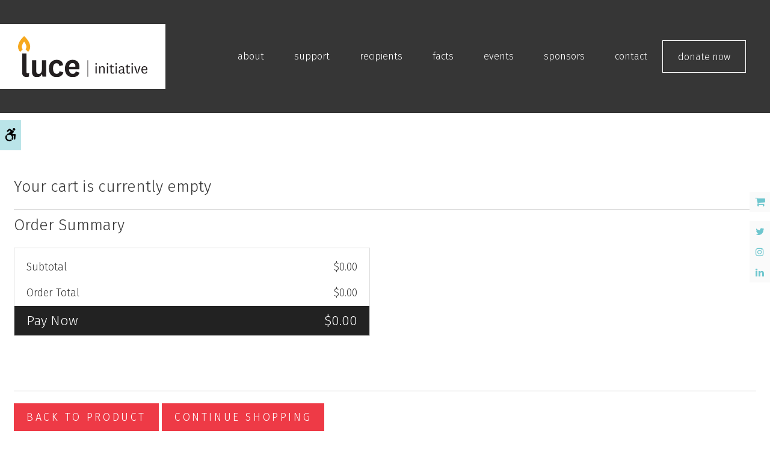

--- FILE ---
content_type: text/html; charset=UTF-8
request_url: https://www.lucehelps.com/site/shop/cart
body_size: 7818
content:
    
    
    
    
    
    
    
    
    
    
    
    
    
    
    
    
    
    
    
    
    
    
    
    
    
    
    <!doctype html>
<html lang="en">
<head>
<title>Purchase Event Tickets | Online Shop | Luce Initiative</title>
<meta http-equiv="Content-Type" content="text/html; charset=utf-8" />



<meta name="generator" content="Tymbrel ( www.tymbrel.com )" />

<meta name="description" content="Purchase tickets to upcoming events in support of the Luce Initiative. &ndash; accelerating the growth of early stage programs that provide critical mental health support services." />
<meta name="keywords" content="" />


  <link rel="canonical" href="https://www.lucehelps.com/site/shop" />



<script type="text/javascript">
function clearDefault(element) {
  if (element.defaultValue == element.value) { element.value = "" }
}
</script>




  <link href="/assets/3895/css/global.css" rel="stylesheet" type="text/css" />
<link rel="shortcut icon" href="/images/2392/favicon.ico" type="image/x-icon" />

      <script src="/assets/js/jquery-1.8.2.min.js" type="text/javascript" data-cmsi-js-1a96ecfa7997d56153ffc3d07bb90ca2="true"></script>
  


<script src="/assets/js/jquery.fancybox-1.3.0.pack.js" type="text/javascript" data-cmsi-js-8c4e9b2229aabdcf30365cc8701d7230="true"></script>
<link rel="stylesheet" href="/assets/css/jquery.fancybox-1.3.0.css" type="text/css" media="screen" data-cmsi-css-4d38af93be8a71518040d4433e8df6f8="true"/>



          
    
    
    
    
    
    
    
    
    
    
    
    
    
    
    
    
    
    
    
    
    <meta name="viewport" content="width=device-width, initial-scale=1.0" />	
<link rel="stylesheet" href="/images/2392/css/style-v8.css" />
<link rel="preconnect" href="https://fonts.gstatic.com">


    <script>
        $(document).ready(function () {
            if ($("#page-banner").length) {
                $("#page-banner").append($(".message-bar"));
            }
            else {
                $(".message-bar").remove();
            }
        });
    </script>



  
  
  
  
  
  
  
  
  
  
  
  
  
  
  
  
  
<meta name="verify-v1" content="A0_J5WiN3eYeCUEBsDZqFcCSNgDls4S0sA1oGVqOHqM" />
<meta name="google-site-verification" content="A0_J5WiN3eYeCUEBsDZqFcCSNgDls4S0sA1oGVqOHqM" />

      <link href="/style.css" rel="stylesheet" type="text/css" />
  


<style>
.product-col-1 > h1, .browse {display: none;}
.shopWrap  h3 {
margin-top: 0.5rem;
}
.promoDiscountRow,
.shippingRow,
.voucherPaymentRow {
display: none;
}
</style>
<script>
$(document).ready(function() {
$(".primary").prepend( $("#page-banner") );

if($("#cmsi-module-simplecart-form-cartadd h2").html() == "Product Selection") {
$("#cmsi-module-simplecart-form-cartadd h2").html("Ticket Selection");
}
});


</script>

<link href="https://fonts.gstatic.com" rel="preconnect">
<link href="https://ajax.googleapis.com" rel="preconnect">
<link href="https://use.fontawesome.com" rel="preconnect">
</head>

    
<body>
<div class="site-container">
    <div id="top">
        <button class="grt-mobile-button">
    <span class="line1"></span>
    <span class="line2"></span>
    <span class="line3"></span>
    <span class="sr-only" id="open-menu__btn">Open Menu</span>
    <span class="sr-only" id="close-menu__btn" style="display: none" style="display:none">Close Menu</span>
</button>
        <div id="mobile-menu" style="display:none">
            <ul>
          
                                          
    <li><a href="/site/about"   class="buttons" title="About the Luce Initiative for Mental Health">About</a>

    
          <ul>
              <li><a href="/site/about"    title="About the Luce Initiative">The Luce Initiative</a></li>
                      <li><a href="/site/team"    title="The People Behind the Luce Initiative">The People</a></li>
                    </ul>
    
  </li>
            
                                                        
    <li><a href="/site/why-donate-support-work"   class="buttons" title="Donate to the Luce Initiative">Support</a>

    
          <ul>
              <li><a href="/site/why-donate-support-work"    title="Reasons to Support the Luce Initiative">Why Support Luce</a></li>
                      <li><a href="/site/support-donate"    title="How to Support the Luce Initiative">Ways to Support</a></li>
                      <li><a href="https://secure.sunnybrook.ca/registrant/FundraisingPage.aspx?RegistrationID=5155541"    target="_blank" aria-label="Opens in a new tab" title="Make a Donation to the Family Navigation Project">Make a Donation to the FNP</a></li>
                    </ul>
    
  </li>
            
                                          
    <li><a href="/site/grant-recipients"   class="buttons" title="Grant Recipients">Recipients</a>

    
          <ul>
              <li><a href="/site/grant-recipients"    title="Family Navigation Project">Family Navigation Project</a></li>
                      <li><a href="/site/funding-proposals"    title="Submit Funding Proposal">Submit Funding Proposal</a></li>
                    </ul>
    
  </li>
            
    
    <li><a href="/site/mental-health-facts"   class="buttons" title="Facts About the LUCE Initiative">Facts</a>

    
    
  </li>
            
                                          
    <li><a href="/site/events"   class="buttons" title="Fundraising Events">Events</a>

    
          <ul>
              <li><a href="/site/luce-on-the-links-golf-tournament-2026"    title="Luce on the Links Annual Golf Tournament">Luce on the Links (June 2026)</a></li>
                      <li><a href="/site/fundraising-event-luce-at-night-2026"    title="Luce at Night 2026">Luce at Night (October 2026)</a></li>
                    </ul>
    
  </li>
            
                                                        
    <li><a href="/site/support-sponsor-contact"   class="buttons" title="Sponsors of the Luce Initiative">Sponsors</a>

    
          <ul>
              <li><a href="/site/luce-at-night-sponsors"    title="Luce at Night 2025 Sponsors">Luce at Night 2025 Sponsors</a></li>
                      <li><a href="/site/luce-on-the-links-2025"    title="Luce on the Links 2025 Sponsors">Luce on the Links 2025 Sponsors</a></li>
                      <li><a href="/site/in-kind-sponsors"    title="In-Kind Sponsors">In-Kind Sponsors</a></li>
                    </ul>
    
  </li>
            
    
    <li><a href="/site/contact"   class="buttons" title="Contact The Luce Initiative">Contact</a>

    
    
  </li>
              
    
    <li><a href="https://secure.sunnybrook.ca/registrant/FundraisingPage.aspx?RegistrationID=5155541"   class="buttons" target="_blank" aria-label="Opens in a new tab" title="Donate Now to the Luce Initative">DONATE NOW</a>

    
    
  </li>
  </ul>
            <div class="cmsi-shoppingCart">
	<a href="/site/shop/cart" class="cartIcon">Shopping Cart</a>
    <div class="widget-counter">0</div>
    <p><a href="/site/shop/cart">View Cart</a></p>
</div>
 
            <ul class="social">
    <li class="twitter"><a href="https://twitter.com/luceinitiative" target="_blank">Twitter</a></li>
    <li class="instagram"><a href="https://www.instagram.com/luceinitiative/" target="_blank">Instagram</a></li>
    <li class="linkedin"><a href="https://www.linkedin.com/company/luceinitiative/" target="_blank">LinkedIn</a></li>
</ul>
        </div>
    </div>

    <div class="wrap">

        <a class="skip-to-content-link" href="#main">
            Skip to content
        </a>
        <div id="accessibility-toggle">
    <button id="accessibility-toggle__btn">
        <span class="fa fa-wheelchair-alt" aria-hidden="true"></span>
        <span class="sr-only" id="accessible__btn">Accessible Version</span>
        <span class="sr-only" id="standard__btn" style="display:none">Standard Version</span>
    </button>
</div>
        <!-- Header
        ============================================== -->
        
                                <header class="shopHeader">
                            <div class="row">

                <div class="columns">
                    <div class="logo"><a href="/site/home" title="Luce Initiative Home"><img src="/images/2392/images/luce-helps-logo.svg" alt="Luce Initiative Home"></a></div>
                </div>

                <div class="columns">

                    <!-- Navigation
                ============================================== -->
                    <nav aria-label="Primary">
                        <ul>
          
                                          
    <li><a href="/site/about"   class="buttons" title="About the Luce Initiative for Mental Health">About</a>

    
          <ul>
              <li><a href="/site/about"    title="About the Luce Initiative">The Luce Initiative</a></li>
                      <li><a href="/site/team"    title="The People Behind the Luce Initiative">The People</a></li>
                    </ul>
    
  </li>
            
                                                        
    <li><a href="/site/why-donate-support-work"   class="buttons" title="Donate to the Luce Initiative">Support</a>

    
          <ul>
              <li><a href="/site/why-donate-support-work"    title="Reasons to Support the Luce Initiative">Why Support Luce</a></li>
                      <li><a href="/site/support-donate"    title="How to Support the Luce Initiative">Ways to Support</a></li>
                      <li><a href="https://secure.sunnybrook.ca/registrant/FundraisingPage.aspx?RegistrationID=5155541"    target="_blank" aria-label="Opens in a new tab" title="Make a Donation to the Family Navigation Project">Make a Donation to the FNP</a></li>
                    </ul>
    
  </li>
            
                                          
    <li><a href="/site/grant-recipients"   class="buttons" title="Grant Recipients">Recipients</a>

    
          <ul>
              <li><a href="/site/grant-recipients"    title="Family Navigation Project">Family Navigation Project</a></li>
                      <li><a href="/site/funding-proposals"    title="Submit Funding Proposal">Submit Funding Proposal</a></li>
                    </ul>
    
  </li>
            
    
    <li><a href="/site/mental-health-facts"   class="buttons" title="Facts About the LUCE Initiative">Facts</a>

    
    
  </li>
            
                                          
    <li><a href="/site/events"   class="buttons" title="Fundraising Events">Events</a>

    
          <ul>
              <li><a href="/site/luce-on-the-links-golf-tournament-2026"    title="Luce on the Links Annual Golf Tournament">Luce on the Links (June 2026)</a></li>
                      <li><a href="/site/fundraising-event-luce-at-night-2026"    title="Luce at Night 2026">Luce at Night (October 2026)</a></li>
                    </ul>
    
  </li>
            
                                                        
    <li><a href="/site/support-sponsor-contact"   class="buttons" title="Sponsors of the Luce Initiative">Sponsors</a>

    
          <ul>
              <li><a href="/site/luce-at-night-sponsors"    title="Luce at Night 2025 Sponsors">Luce at Night 2025 Sponsors</a></li>
                      <li><a href="/site/luce-on-the-links-2025"    title="Luce on the Links 2025 Sponsors">Luce on the Links 2025 Sponsors</a></li>
                      <li><a href="/site/in-kind-sponsors"    title="In-Kind Sponsors">In-Kind Sponsors</a></li>
                    </ul>
    
  </li>
            
    
    <li><a href="/site/contact"   class="buttons" title="Contact The Luce Initiative">Contact</a>

    
    
  </li>
              
    
    <li><a href="https://secure.sunnybrook.ca/registrant/FundraisingPage.aspx?RegistrationID=5155541"   class="buttons" target="_blank" aria-label="Opens in a new tab" title="Donate Now to the Luce Initative">DONATE NOW</a>

    
    
  </li>
  </ul>
                    </nav>

                </div>

            </div><!-- /row -->
        </header><!-- /Header -->

      <div class="message-bar">
        
        </div>
        <!-- Main Content
        ============================================== -->

        <div class="content">
            <main id="main" class="columns primary">
                                        <div class="shopWrap">
                                

<div class="DRX_scItemList">
      <h3 data-cy="cart-empty">Your cart is currently empty</h3>
  </div>

<script type="text/javascript">
  jQuery(document).ready(function() {
    
      

    
        

    jQuery("#cmsi-frontend-simplecart-promo-clear").click(function(e) {
      var promoclear = true;
      var pageBaseURL = "/site/shop";
      data = { promoclear: promoclear}
            jQuery.ajax({
        type: "POST",
        url: pageBaseURL+"/jsonpromocode",
        data: data,
        success: function(responseData) {
          if (responseData.result == 'correct') {
            window.location = window.location + "-success";
            window.location.reload();
          }
          else if (responseData.result == 'expired'){
            jQuery("#cmsi-frontend-simplecart-promo-error").addClass( "errorMsg" ).text('Promo code ' + jQuery("#cmsi-frontend-simplecart-promo").val() + ' has expired.').delay( 1600 ).slideUp( 1000 );
          }
          else if (responseData.result == 'invalid'){
            jQuery("#cmsi-frontend-simplecart-promo-error").addClass( "errorMsg" ).text('Promo code ' + jQuery("#cmsi-frontend-simplecart-promo").val() + ' is not valid.  Please try again.').delay( 1600 ).slideUp( 1000 );
          }
          else if (responseData.result == 'insufficient'){
              jQuery("#cmsi-frontend-simplecart-promo-error").addClass( "errorMsg" ).text('Subtotal must be at least $' + responseData.discountPrice + ', to use this code.').delay( 1600 ).slideUp( 1000 );
          }
          else if (responseData.result == 'clearpromo'){
              var uri = window.location.toString();

              var hash_pos = uri.indexOf("#");
              if (hash_pos > 0) {
                var clean_uri = uri.substring(0, uri.indexOf("#"));
                window.location = clean_uri;
              } else {
                window.location.reload();
              }

              jQuery("#cmsi-frontend-simplecart-promo-error").addClass( "errorMsg" ).text('Promo code cleared.').delay( 1600 ).slideUp( 1000 );
          }
        },
        error: function() {
          // Error
        }
      });

      return false;
    });

    jQuery("#cmsi-frontend-simplecart-voucher-clear").click(function(e) {
      var voucherclear = true;
      var pageBaseURL = "/site/shop";
      data = { voucherclear: voucherclear }
      jQuery.ajax({
  type: "POST",
  url: pageBaseURL+"/jsonvouchercode",
  data: data,
  success: function(responseData) {
    if (responseData.result == 'correct') {
      window.location = window.location + "-success";
      window.location.reload();
    }
    else if (responseData.result == 'expired'){
      jQuery("#cmsi-frontend-simplecart-voucher-error").addClass( "errorMsg" ).text('Voucher code ' + jQuery("#cmsi-frontend-simplecart-voucher").val() + ' has expired.').delay( 1600 ).slideUp( 1000 );
    }
    else if (responseData.result == 'invalid'){
      jQuery("#cmsi-frontend-simplecart-voucher-error").addClass( "errorMsg" ).text('Voucher code ' + jQuery("#cmsi-frontend-simplecart-voucher").val() + ' is not valid.  Please try again.').delay( 1600 ).slideUp( 1000 );
    }
    else if (responseData.result == 'clearvoucher'){
      var uri = window.location.toString();

      var hash_pos = uri.indexOf("#");
      if (hash_pos > 0) {
        var clean_uri = uri.substring(0, uri.indexOf("#"));
        window.location = clean_uri;
      } else {
        window.location.reload();
      }

      jQuery("#cmsi-frontend-simplecart-voucher-error").addClass( "errorMsg" ).text('Voucher code cleared.').delay( 1600 ).slideUp( 1000 );
    }
  },
  error: function() {
  // Error
  }
});      return false;
    });
  });
</script>

<div id="orderSummary" class="DRX_SimpleCartItemTable scTotals" data-cy="order-summary">
  <h3>Order Summary</h3>
  <ul>
    <li class="subTotalRow" data-cy="order-subtotal">Subtotal
      <span>$0.00</span>
    </li>

    <li class="promoDiscountRow">Promo / Discount Code
    <a href='#promo' onclick='estimateDiscount();' class="discount-estimate" data-cy="order-promo-link">Enter Code</a><span class="DiscountCost">-$0.00</span>
      
    <div class="simplecart-discount">
      <div id="cmsi-frontend-simplecart-discount">
        <form action="#" id="cmsi-frontend-simplecart-discount">
          <label>Promo Code:</label>
          <input type="text" name="promo" id="cmsi-frontend-simplecart-promo" placeholder="Enter Code" data-cy="order-promo-input"/>

          <input type="submit" id="cmsi-frontend-simplecart-apply" value="Apply" data-cy="order-promo-submit"/>
        </form>
      </div>
    </div>
      <span id="cmsi-frontend-simplecart-promo-error" data-cy="order-promo-message"></span>
    </li>
              <li class="shippingRow" data-cy="order-summary-shipping">Shipping
                                      <a href='#' onclick='estimateShipping();'
                 class="shipping-estimate" data-cy="order-shipping-link">Get Estimate</a>
                    </li>
          
    <li class="cartTotal" data-cy="order-grand-total">
        Order Total
      <span class="cartGrandTotal">$0.00</span>
    </li>
    <li class="voucherPaymentRow">Gift Voucher Code
      <a href='#voucher' onclick='estimateVoucher();' class="voucher-estimate" data-cy="order-voucher-link">Enter Code</a>
            <span class="VoucherBalance"></span>
      <span class="VoucherCost">-$0.00</span>

      <div class="simplecart-voucher">
        <div id="cmsi-frontend-simplecart-voucher">
          <form action="#" id="cmsi-frontend-simplecart-voucher">
            <label>Voucher Code:</label>
            <input type="text" name="voucher" id="cmsi-frontend-simplecart-voucher-code" placeholder="Enter Code" data-cy="order-voucher-input"/>
            <input type="submit" id="cmsi-frontend-simplecart-voucher-apply" value="Apply" data-cy="order-voucher-submit"/>
          </form>
        </div>
      </div>
      <span id="cmsi-frontend-simplecart-voucher-error"></span>
    </li>

    <li class="grandTotal">
        Pay Now
      <span class="cartGrandTotal">$0.00</span>
    </li>
  </ul>
  </div>

  <script type="text/javascript">
  jQuery(document).ready(function() {
  jQuery("#data").fancybox();
  });
  </script>



  <div class="DRX_SimpleCartItemTable shippingTable calculateShipping" id="DRX_SimpleCartItemTable" data-cy="shipping-table">
    <h3>Estimate Shipping</h3>
    <ul>

              <li class="shippingCountrySelect">Select your shipping location:</li>
      <li class="shippingCountrySelect">
        <select class="shippingCountry" name="shippingCountry" data-cy="shipping-country-select">
                          <option value=""  selected >Select a country</option>
                          <option value="1" >Canada</option>
                          <option value="2" >United States</option>
                          <option value="17" >Argentina</option>
                          <option value="3" >Australia</option>
                          <option value="23" >Austria</option>
                          <option value="28" >Bahrain</option>
                          <option value="8" >Belgium</option>
                          <option value="37" >Bermuda</option>
                          <option value="19" >Bolivia</option>
                          <option value="24" >Brazil</option>
                          <option value="52" >Bulgaria</option>
                          <option value="18" >Chile</option>
                          <option value="45" >China</option>
                          <option value="38" >Colombia</option>
                          <option value="39" >Costa Rica</option>
                          <option value="16" >Cuba</option>
                          <option value="53" >Cyprus</option>
                          <option value="54" >Czech Republic</option>
                          <option value="9" >Denmark</option>
                          <option value="40" >Ecuador</option>
                          <option value="27" >Egypt</option>
                          <option value="55" >Estonia</option>
                          <option value="14" >Ethiopia</option>
                          <option value="56" >Finland</option>
                          <option value="57" >France</option>
                          <option value="6" >Germany</option>
                          <option value="58" >Greece</option>
                          <option value="41" >Guadeloupe</option>
                          <option value="59" >Hungary</option>
                          <option value="60" >Iceland</option>
                          <option value="13" >India</option>
                          <option value="11" >Indonesia</option>
                          <option value="61" >Ireland</option>
                          <option value="29" >Israel</option>
                          <option value="62" >Italy</option>
                          <option value="46" >Japan</option>
                          <option value="12" >Jordan</option>
                          <option value="47" >Kazakhstan</option>
                          <option value="30" >Kenya</option>
                          <option value="32" >Kuwait</option>
                          <option value="63" >Latvia</option>
                          <option value="64" >Liechtenstein</option>
                          <option value="65" >Lithuania</option>
                          <option value="66" >Luxembourg</option>
                          <option value="48" >Malaysia</option>
                          <option value="67" >Malta</option>
                          <option value="4" >Mexico</option>
                          <option value="68" >Monaco</option>
                          <option value="7" >Netherlands</option>
                          <option value="49" >New Zealand</option>
                          <option value="22" >Nigeria</option>
                          <option value="69" >Norway</option>
                          <option value="31" >Oman</option>
                          <option value="21" >Pakistan</option>
                          <option value="42" >Panama</option>
                          <option value="15" >Peru</option>
                          <option value="25" >Philippines</option>
                          <option value="70" >Poland</option>
                          <option value="71" >Portugal</option>
                          <option value="33" >Qatar</option>
                          <option value="72" >Romania</option>
                          <option value="73" >Russian Federation</option>
                          <option value="34" >Saudi Arabia</option>
                          <option value="74" >Serbia/Montenegro (Yugoslavia)</option>
                          <option value="79" >Singapore</option>
                          <option value="75" >Slovakia</option>
                          <option value="76" >Slovenia</option>
                          <option value="35" >South Africa</option>
                          <option value="20" >Spain</option>
                          <option value="77" >Sweden</option>
                          <option value="78" >Switzerland</option>
                          <option value="50" >Taiwan</option>
                          <option value="51" >Thailand</option>
                          <option value="10" >Turkey</option>
                          <option value="36" >United Arab Emirates</option>
                          <option value="5" >United Kingdom</option>
                          <option value="43" >Uruguay</option>
                          <option value="44" >Venezuela</option>
                          <option value="26" >Vietnam</option>
                    </select>
      </li>
      <li class="shippingProvince shippingCountrySelect">
        <select class="shippingProvinceSelect" data-cy="shipping-province-select">
          <option value="">Province/State</option>
        </select>
      </li>
      <li class="shippingCountrySelect">
        <form action="#" id="cmsi-frontend-simplecart-shipping">
          <input type="submit" id="cmsi-frontend-simplecart-shipping-apply" value="Apply" data-cy="shipping-submit"/>
        </form>
      </li>
      <li class="shippingPickupSelect">
          
      </li>

      <li class="shippingPickupSelect">
        <form action="#" id="cmsi-frontend-simplecart-pickup">
          <input type="submit" id="cmsi-frontend-simplecart-pickup-apply" value="Apply" />
        </form>
      </li>
    </ul>
  </div>

<br class="clear" />

<span id="cmsi-frontend-simplecart-promo-error"></span>
<br class="clear" />

<span id="cmsi-frontend-simplecart-voucher-error"></span>
<br class="clear" />


    <script type="text/javascript">
        jQuery(document).ready(function () {
          jQuery('.shippingPickupSelect').hide();
          jQuery('.shippingCountrySelect').hide();

          
                                                  
          jQuery(".shippingType").val(0);
          
                    
          jQuery(".shippingType").change(function() {
            var shippingtypedata = jQuery(".shippingType").val();

            if (shippingtypedata == 2){
              jQuery('.shippingCountrySelect').hide();
              jQuery('.shippingPickupSelect').show();
            }
          });

          jQuery(".shippingType").change(function() {
            var shippingtypedata = jQuery(".shippingType").val();

            if (shippingtypedata == 1){
              jQuery('.shippingPickupSelect').hide();
              jQuery('.shippingCountrySelect').show();
              jQuery('.shippingProvinceSelect').show();
            }
          });

          if(jQuery(".shippingType").val() == 2){
            jQuery(".shippingPickupSelect").show();
          }

            var cloneColonies = jQuery(".shippingProvinceSelect option").clone();

            
                        
            jQuery(".shippingProvince").hide();
            
                        

            jQuery(".shippingCountry").change(function() {

              var countrydata = jQuery(".shippingCountry").val();
              // load colonies based on country selected
              jQuery.ajax({
                type: "POST",
                url: "/site/shop/jsoncolonies",
                data: { getShippingCountry : countrydata},
                success: function(responseData) {
                  if (responseData.result == 'correct') {
                    jQuery(jQuery.parseJSON(JSON.stringify(responseData.showShippingColonies))).each(function() {
                      jQuery('.shippingProvinceSelect')
                        .append($("<option></option>")
                          .attr("value",this.countryColony)
                          .text(this.name));
                    });
                    jQuery('.shippingProvinceSelect option:eq(1)').attr('selected', 'selected');
                  }
                },
                error: function() {
                  // Error
                }
              });

                jQuery('.shippingProvinceSelect').empty();
                jQuery('.shippingProvinceSelect').append(cloneColonies);

                jQuery(".shippingProvince").show();

                var allCountries = ["",1,2,17,3,23,28,8,37,19,24,52,18,45,38,39,16,53,54,9,40,27,55,14,56,57,6,58,41,59,60,13,11,61,29,62,46,12,47,30,32,63,64,65,66,48,67,4,68,7,49,22,69,31,21,42,15,25,70,71,33,72,73,34,74,79,75,76,35,20,77,78,50,51,10,36,5,43,44,26];

              // remove other country's province/state
                jQuery(allCountries).each(function() {
                  jQuery(".shippingProvinceSelect").children("option[name=" + this + "]").remove();
                  });
            });

            jQuery("#cmsi-frontend-simplecart-shipping-apply").click(function(e) {
                //this is for the apply button
                var getCountryID = jQuery(".shippingCountry option:selected").val();
                var getColonyID = jQuery(".shippingProvinceSelect option:selected").val();
                var getCookieData = 'billing';
                var bothCookies = true;
                var shippingType = "1";

                jQuery.ajax({
                    type: "POST",
                    url: "/site/shop/jsonshipping",
                    data: { getCountry : getCountryID, getColony : getColonyID, getDataCookies: getCookieData, setBothCookies: bothCookies, getShippingType : shippingType},
                    success: function(responseData) {
                        if (responseData.result == 'correct') {
                            window.location.reload();
                        }
                    },
                    error: function() {
                        // Error
                    }
                });
                return false;
            });

          jQuery("#cmsi-frontend-simplecart-pickup-apply").click(function(e) {
            var shippingType = "2";
            jQuery.ajax({
              type: "POST",
              url: "/site/shop/jsonshipping",
              data: { getShippingType : shippingType},
              success: function(responseData) {
                if (responseData.result == 'correct') {
                  window.location.reload();
                }
              },
              error: function() {
                // Error
              }
            });
            return false;
          });
        });

        // hide calculateShipping
        jQuery(".shippingTable").hide();
        jQuery(".ShippingCost").hide();

        
                

        function estimateShipping(){
          jQuery(".shippingTable").show();
          jQuery(".shipping-estimate").hide();
          jQuery(".ShippingCost").show();

          var scrollHeight = 0;
          var header = jQuery('header');
          if (header.hasClass('scroll')) {
            scrollHeight = header.outerHeight();
          }

          var nav = jQuery('nav');
          if (nav.hasClass('scroll')) {
            scrollHeight = nav.outerHeight();
          }

          jQuery('html,body').animate({scrollTop: jQuery(".DRX_SimpleCartItemTable").offset().top  - scrollHeight},'fast');
        }

        function estimateDiscount(){
          jQuery(".simplecart-discount").show();
          jQuery(".discount-estimate").hide();
          jQuery(".DiscountCost").show();

          var scrollHeight = 0;
          var header = jQuery('header');
          if (header.hasClass('scroll')) {
            scrollHeight = header.outerHeight();
          }

          var nav = jQuery('nav');
          if (nav.hasClass('scroll')) {
            scrollHeight = nav.outerHeight();
          }

          jQuery('html,body').animate({scrollTop: jQuery(".DRX_SimpleCartItemTable").offset().top - scrollHeight},'fast');
        }

        function estimateVoucher(){
          jQuery(".simplecart-voucher").show();
          jQuery(".voucher-estimate").hide();
          jQuery(".VoucherCost").show();
          jQuery(".VoucherBalance").show();

          var scrollHeight = 0;
          var header = jQuery('header');
          if (header.hasClass('scroll')) {
            scrollHeight = header.outerHeight();
          }

          var nav = jQuery('nav');
          if (nav.hasClass('scroll')) {
            scrollHeight = nav.outerHeight();
          }

          jQuery('html,body').animate({scrollTop: jQuery(".DRX_SimpleCartItemTable").offset().top - scrollHeight},'fast');
        }

    jQuery(".simplecart-discount").hide();
    jQuery(".simplecart-voucher").hide();
    jQuery(".DiscountCost").hide();
    jQuery(".VoucherCost").hide();
    jQuery(".VoucherBalance").hide();

    
        

    jQuery("#cmsi-frontend-simplecart-apply").click(function(e) {
        var promo = jQuery("#cmsi-frontend-simplecart-promo").val();
        var subtotal = 0;
        var pageBaseURL = "/site/shop";
        data = { promo: promo, subtotal: subtotal, page: "cart" }
               jQuery.ajax({
        type: "POST",
        url: pageBaseURL+"/jsonpromocode",
        data: data,
        success: function(responseData) {
          if (responseData.result == 'correct') {
            window.location = window.location + "-success";
            window.location.reload();
          }
          else if (responseData.result == 'expired'){
            jQuery("#cmsi-frontend-simplecart-promo-error").addClass( "errorMsg" ).text('Promo code ' + jQuery("#cmsi-frontend-simplecart-promo").val() + ' has expired.').delay( 1600 ).slideUp( 1000 );
          }
          else if (responseData.result == 'invalid'){
            jQuery("#cmsi-frontend-simplecart-promo-error").addClass( "errorMsg" ).text('Promo code ' + jQuery("#cmsi-frontend-simplecart-promo").val() + ' is not valid.  Please try again.').delay( 1600 ).slideUp( 1000 );
          }
          else if (responseData.result == 'insufficient'){
              jQuery("#cmsi-frontend-simplecart-promo-error").addClass( "errorMsg" ).text('Subtotal must be at least $' + responseData.discountPrice + ', to use this code.').delay( 1600 ).slideUp( 1000 );
          }
          else if (responseData.result == 'clearpromo'){
              var uri = window.location.toString();

              var hash_pos = uri.indexOf("#");
              if (hash_pos > 0) {
                var clean_uri = uri.substring(0, uri.indexOf("#"));
                window.location = clean_uri;
              } else {
                window.location.reload();
              }

              jQuery("#cmsi-frontend-simplecart-promo-error").addClass( "errorMsg" ).text('Promo code cleared.').delay( 1600 ).slideUp( 1000 );
          }
        },
        error: function() {
          // Error
        }
      });

      return false;
    });

  if(window.location.hash == "#promo-success") {
    jQuery('html, body').animate({scrollTop: $(".DRX_SimpleCartItemTable").offset().top}, 500);
    jQuery("#cmsi-frontend-simplecart-promo-error").addClass( "successMsg" ).text('Success. Promo code applied.').delay( 1600 ).slideUp( 1000 );
    jQuery("#cmsi-frontend-simplecart-discount").hide();
  }

    
        

    jQuery("#cmsi-frontend-simplecart-voucher-apply").click(function(e) {
        var voucher = jQuery("#cmsi-frontend-simplecart-voucher-code").val();
        var subtotal = 0;
        var pageBaseURL = "/site/shop";
        data = { voucher: voucher, subtotal: subtotal, page: "cart" }
       jQuery.ajax({
  type: "POST",
  url: pageBaseURL+"/jsonvouchercode",
  data: data,
  success: function(responseData) {
    if (responseData.result == 'correct') {
      window.location = window.location + "-success";
      window.location.reload();
    }
    else if (responseData.result == 'expired'){
      jQuery("#cmsi-frontend-simplecart-voucher-error").addClass( "errorMsg" ).text('Voucher code ' + jQuery("#cmsi-frontend-simplecart-voucher").val() + ' has expired.').delay( 1600 ).slideUp( 1000 );
    }
    else if (responseData.result == 'invalid'){
      jQuery("#cmsi-frontend-simplecart-voucher-error").addClass( "errorMsg" ).text('Voucher code ' + jQuery("#cmsi-frontend-simplecart-voucher").val() + ' is not valid.  Please try again.').delay( 1600 ).slideUp( 1000 );
    }
    else if (responseData.result == 'clearvoucher'){
      var uri = window.location.toString();

      var hash_pos = uri.indexOf("#");
      if (hash_pos > 0) {
        var clean_uri = uri.substring(0, uri.indexOf("#"));
        window.location = clean_uri;
      } else {
        window.location.reload();
      }

      jQuery("#cmsi-frontend-simplecart-voucher-error").addClass( "errorMsg" ).text('Voucher code cleared.').delay( 1600 ).slideUp( 1000 );
    }
  },
  error: function() {
  // Error
  }
});      return false;
    });

  if(window.location.hash == "#voucher-success") {
    jQuery('html, body').animate({scrollTop: $(".DRX_SimpleCartItemTable").offset().top}, 500);
    jQuery("#cmsi-frontend-simplecart-voucher-error").addClass( "successMsg" ).text('Success. Voucher code applied.').delay( 1600 ).slideUp( 1000 );
    jQuery("#cmsi-frontend-simplecart-voucher").hide();
  }

  </script>
  

  <br class="clear" />
 <hr role="presentation" id="cmsi-frontend-simplecart-presentation-hr"/>

<a href="/site/shop/detail/" class="backtoproducts" id="cmsi-frontend-simplecart-backtoproducts" data-cy="back-to-products-link">Back To Product</a>
<a href="/site/shop" class="continueshopping" id="cmsi-frontend-simplecart-continueshopping" data-cy="continue-shopping-link">Continue Shopping</a>

    <span class="cannotCheckoutMessage">
        You cannot currently checkout as your order or item total is too small.
    </span>


                
                                        </div>
                                <div class="row" id="cta">
                    <div class="large-12 columns">
                        <h2>Connect</h2>
<p class="leadin">Join our community and stay up-to-date on our progress.</p>
<!-- Begin Mailchimp Signup Form -->
<div id="mc_embed_signup">
<form action="https://lucehelps.us1.list-manage.com/subscribe/post?u=6e8f9bb5159d0e43b0a12bcbb&amp;id=6c10d50e06" method="post" id="mc-embedded-subscribe-form" name="mc-embedded-subscribe-form" class="validate" target="_blank" novalidate>
    <div id="mc_embed_signup_scroll">
	
<div class="mc-field-group">
	<label for="mce-EMAIL">Email Address </label>
	<input type="email" value="" name="EMAIL" class="required email" id="mce-EMAIL" placeholder="Email Address">
</div>
	<div id="mce-responses" class="clear">
		<div class="response" id="mce-error-response" style="display:none"></div>
		<div class="response" id="mce-success-response" style="display:none"></div>
	</div>    <!-- real people should not fill this in and expect good things - do not remove this or risk form bot signups-->
    <div style="position: absolute; left: -5000px;" aria-hidden="true"><input type="text" name="b_6e8f9bb5159d0e43b0a12bcbb_6c10d50e06" tabindex="-1" value=""></div>
    <div class="clear"><input type="submit" value="Subscribe" name="subscribe" id="mc-embedded-subscribe" class="button"></div>
    </div>
</form>
</div>

<!--End mc_embed_signup-->
<p><small>You can opt-out at any time. Need more info? <a href="/site/contact" title="Contact The Luce Initiative">Contact Us</a></small></p>
                    </div>
                </div>
            </main><!-- /primary -->
        </div><!-- /content -->
    </div><!-- /wrap -->    
    


<!-- Footer
============================================== -->
<footer>

    <div class="row">

        <div class="columns logo">
            <img src="/images/2392/images/icon.svg" alt="">
            <ul class="social">
    <li class="twitter"><a href="https://twitter.com/luceinitiative" target="_blank">Twitter</a></li>
    <li class="instagram"><a href="https://www.instagram.com/luceinitiative/" target="_blank">Instagram</a></li>
    <li class="linkedin"><a href="https://www.linkedin.com/company/luceinitiative/" target="_blank">LinkedIn</a></li>
</ul>
        </div>

        <div class="large-3 columns">
            <h2>Quick Links</h2>
			<div role="navigation" aria-label="Footer">
			    <ul id="tymbrel-footer-nav">
    <li><a class="first" href="/site/about">About</a></li>
        <li><a href="/site/why-donate-support-work">Support</a></li>
        <li><a href="/site/grant-recipients">Recipients</a></li>
        <li><a href="/site/mental-health-facts">Facts</a></li>
        <li><a href="/site/events">Events</a></li>
        <li><a href="/site/support-sponsor-contact">Sponsors</a></li>
        <li><a href="/site/contact">Contact</a></li>
          <li><a href="https://secure.sunnybrook.ca/registrant/FundraisingPage.aspx?RegistrationID=5155541" target="_blank" aria-label="Opens in a new tab">DONATE NOW</a></li>
    </ul>
			</div>
        </div>

        <div class="large-3 columns">
            <h2>The Luce Initiative</h2>
<p>Raising funds to accelerate the growth of critical mental health support programs.</p>
<p><a href="https://secure.sunnybrook.ca/registrant/FundraisingPage.aspx?RegistrationID=5155541" class="cms-button-primary" target="_blank" aria-label="Support Our Initiative | Opens in a new tab">Support Our Initiative</a></p>
<p>Privacy Policy | <a href="/site/sitemap">Sitemap</a> | <a href="/site/search" title="Search The Luce Initiative Website">Search</a></p>
        </div>

    </div><!-- /row  -->
</footer>



<div id="stickySocial">
    <div class="cmsi-shoppingCart">
	<a href="/site/shop/cart" class="cartIcon">Shopping Cart</a>
    <div class="widget-counter">0</div>
    <p><a href="/site/shop/cart">View Cart</a></p>
</div>
 
    <ul class="social">
    <li class="twitter"><a href="https://twitter.com/luceinitiative" target="_blank">Twitter</a></li>
    <li class="instagram"><a href="https://www.instagram.com/luceinitiative/" target="_blank">Instagram</a></li>
    <li class="linkedin"><a href="https://www.linkedin.com/company/luceinitiative/" target="_blank">LinkedIn</a></li>
</ul>
</div>

<div id="sticky">
<div class="cmsi-shoppingCart">
	<a href="/site/shop/cart" class="cartIcon">Shopping Cart</a>
    <div class="widget-counter">0</div>
    <p><a href="/site/shop/cart">View Cart</a></p>
</div>
 
<button class="grt-mobile-button">
    <span class="line1"></span>
    <span class="line2"></span>
    <span class="line3"></span>
    <span class="sr-only" id="open-menu__btn">Open Menu</span>
    <span class="sr-only" id="close-menu__btn" style="display: none" style="display:none">Close Menu</span>
</button>
</div>

</div> <!-- /site-container -->
<!-- JavaScript
============================================== -->
<script src="https://ajax.googleapis.com/ajax/libs/webfont/1.5.18/webfont.js"></script>

<script>
 WebFont.load({
    google: {
      families: ['Fira Sans:300,300i,500']
    }
  });
</script> 
<noscript>
<link href="https://fonts.googleapis.com/css2?family=Fira+Sans:ital,wght@0,300;0,500;1,300&display=swap"
        rel="stylesheet">
</noscript>


<script src="/images/2392/js/scripts-v3-min.js"></script>



<script src="https://use.fontawesome.com/7a2e746270.js"></script>
</body>
<!--
S: us-app01
C: 2392
D: 2026-01-15 10:18:12
V: 3895
T: 0.0874
-->

</html>
  
  
  
  
  
  
  
  
  
  
  
  
  
  
  
  
  
  
  
  
  
  
  
  
  
  
  

--- FILE ---
content_type: text/css
request_url: https://www.lucehelps.com/images/2392/css/style-v8.css
body_size: 13451
content:
*,*::before,*::after{box-sizing:border-box}html,body,div,span,object,iframe,h1,.slide__txt p:first-child,.title-row h2:not(.title),h2,h3,.home-content h1,h4,.message-bar a,h5,h6,p,blockquote,pre,a,abbr,address,cite,code,del,dfn,em,img,ins,q,small,strong,sub,sup,dl,dt,dd,ol,ul,li,fieldset,form,label,legend,table,caption,tbody,tfoot,thead,tr,th,td{border:0;margin:0;padding:0}article,aside,figure,figure img,figcaption,hgroup,footer,header,nav,section,video,object{display:block}a img{border:0}figure{position:relative}figure img{width:100%}input,button,textarea,select{font:inherit}button{border:0;border-radius:0}sub,sup{font-size:75%;line-height:0;position:relative;vertical-align:baseline}.sr-only,#cta label{border:0 !important;clip:rect(1px, 1px, 1px, 1px) !important;-webkit-clip-path:inset(50%) !important;clip-path:inset(50%) !important;height:1px !important;overflow:hidden !important;padding:0 !important;position:absolute !important;width:1px !important;white-space:nowrap !important}.tymbrel-row:not(.cmsi-layout-container) .tymbrel-col>:first-child{margin-top:0}.tymbrel-row:not(.cmsi-layout-container) .tymbrel-col>:last-child{margin-bottom:0}@media screen and (max-width: 1150px){.captcha-recaptcha{-webkit-transform:scale(0.77);transform:scale(0.77);-webkit-transform-origin:0 0;transform-origin:0 0}}.accordion>li .accordion-title:before{content:"" !important;margin:0 !important}.hide{display:none}div[itemprop="address"] span[itemprop="addressLocality"],div[itemprop="address"] span[itemprop="postalCode"]{display:inline-block}.introRow{max-width:900px !important;margin-left:auto !important;margin-right:auto !important;text-align:center !important}.verticallyCentre{display:flex;flex-flow:column nowrap;justify-content:center;align-items:center}@media screen and (max-width: 500px){.form-vertical .visuallyHidden{clip:none;height:auto;margin:0;overflow:unset !important;position:relative;width:auto}}:root{--clr-primary-300: #f8b94f;--clr-primary-400: #f6a61e;--clr-primary-500: #d88b09;--clr-secondary-300: #505050;--clr-secondary-400: #363636;--clr-secondary-500: #1d1d1d;--clr-secondary-97: rgba(54,54,54,0.97);--clr-secondary-98: rgba(54,54,54,0.98);--clr-success-300: #bae4e8;--clr-success-400: #94d5db;--clr-success-500: #6ec6ce;--clr-alert-300: #f0515c;--clr-alert-400: #ee3a46;--clr-alert-500: #e21321;--clr-neutral-100: #fff;--clr-neutral-100-50: rgba(255,255,255,0.5);--clr-neutral-200: #fcfcfc;--clr-neutral-900: #000;--clr-text: #363636;--padding: 1.438rem;--double-padding: 2.875rem;--spacer: 2.875rem;--br: 0;--bs: 0;--max-width: 85.625rem;--max-width-padding: calc(var(--max-width) + var(--double-padding))}@media screen and (min-width: 48.0625rem){:root{--spacer: 5rem}}@media screen and (min-width: 71.9375rem){:root{--spacer: 6.25rem}}@media screen and (min-width: 64.0625rem){:root{--header-height: 17.25rem}}@media screen and (min-width: 71.9375rem){:root{--header-height: 14.949375rem}}.accessibility{--clr-primary-300: #d38709;--clr-primary-400: #a26807;--clr-primary-500: #714905;--clr-secondary-300: #3c3c3c;--clr-secondary-400: #222;--clr-secondary-500: #090909;--clr-alert-300: #ed2c3a;--clr-alert-400: #eb1524;--clr-alert-500: #bd101c}.tymbrel-row:not(.cmsi-layout-container):not(#page-banner):not(.full-width),.row{max-width:var(--max-width-padding);margin-left:auto;margin-right:auto}.tymbrel-row:not(.cmsi-layout-container){margin-left:0;margin-right:0}.tymbrel-row:not(.cmsi-layout-container) .tymbrel-col{padding-left:var(--padding);padding-right:var(--padding);padding-bottom:0}@media screen and (max-width: 48rem){.tymbrel-row:not(.cmsi-layout-container) .tymbrel-col{width:100%}}.tymbrel-row:not(.cmsi-layout-container).full-width{justify-content:center;margin:0;background:var(--bg);color:var(--fg)}@media screen and (min-width: 71.9375rem){.tymbrel-row:not(.cmsi-layout-container).full-width .tymbrel-col-12{max-width:var(--max-width-padding)}.tymbrel-row:not(.cmsi-layout-container).full-width .tymbrel-col-8{max-width:59rem}.tymbrel-row:not(.cmsi-layout-container).full-width .tymbrel-col-6{max-width:44.25rem}.tymbrel-row:not(.cmsi-layout-container).full-width .tymbrel-col-4{max-width:29.49875rem}.tymbrel-row:not(.cmsi-layout-container).full-width .tymbrel-col-3{max-width:22.125rem}}.primary .tymbrel-row:not(.cmsi-layout-container)+.tymbrel-row:not(.cmsi-layout-container){margin-top:calc(var(--spacer) - var(--double-padding))}.primary .tymbrel-row:not(.cmsi-layout-container)+.tymbrel-row:not(.cmsi-layout-container) .tymbrel-col{padding-top:var(--double-padding)}.primary .tymbrel-row:not(.cmsi-layout-container)+.tymbrel-row:not(.cmsi-layout-container).reduce-spacing{margin-top:0}.content,.row{display:flex;flex-flow:row wrap}.content .row,.row .row{margin-left:calc(var(--padding) * -1);margin-right:calc(var(--padding) * -1)}.content main,.row main{flex-grow:1}.columns{padding-left:var(--padding);padding-right:var(--padding);width:100%;flex:0 1 auto}@media screen and (min-width: 48.0625rem){.columns.large-1{width:8.33333%}.columns.large-2{width:16.66667%}.columns.large-3{width:25%}.columns.large-4{width:33.33333%}.columns.large-5{width:41.66667%}.columns.large-6{width:50%}.columns.large-7{width:58.33333%}.columns.large-8{width:66.66667%}.columns.large-9{width:75%}.columns.large-10{width:83.33333%}.columns.large-11{width:91.66667%}}.primary{padding:0}.full-width-img:not(.cmsi-layout-container){max-width:none !important;margin:0;justify-content:center}.full-width-img:not(.cmsi-layout-container) .tymbrel-col-6{max-width:59.5rem;display:flex;flex-direction:column;justify-content:center}@media screen and (max-width: 48rem){.full-width-img:not(.cmsi-layout-container) .tymbrel-col-6+.tymbrel-col-6{padding-top:0}}.full-width-img:not(.cmsi-layout-container).padding-top-none{margin-top:0 !important}.full-width-img:not(.cmsi-layout-container).padding-top-none .tymbrel-col{padding-top:0 !important}.full-width__text{width:100%}.home .full-width__text{padding-top:var(--spacer);padding-bottom:var(--spacer)}@media screen and (min-width: 48.0625rem){.full-width__text{max-width:41.375rem;padding-top:2.5rem;padding-bottom:2.5rem}.home .full-width__text{max-width:37.0625rem}}.full-width-img--left .tymbrel-col:first-child{padding-left:0}.home .full-width-img--left .tymbrel-col:first-child{padding-right:0}.full-width-img--left .tymbrel-col:first-child p{height:100%}.full-width-img--left .tymbrel-col:first-child img{width:100% !important;height:100% !important;-o-object-fit:cover;object-fit:cover;-o-object-position:center;object-position:center}@media screen and (max-width: 48rem){.full-width-img--left .tymbrel-col:first-child{padding-right:0}}@media screen and (min-width: 48.0625rem){.home .full-width-img--left .tymbrel-col:last-child{padding-left:calc(var(--padding) * 2);padding-right:calc(var(--padding) * 2)}}@media screen and (min-width: 64.0625rem){.home .full-width-img--left .tymbrel-col:last-child{padding-left:calc(var(--padding) * 4);padding-right:calc(var(--padding) * 4)}}.full-width-img--right .tymbrel-col:last-child{padding-right:0}.home .full-width-img--right .tymbrel-col:last-child{padding-left:0}.full-width-img--right .tymbrel-col:last-child p{height:100%}.full-width-img--right .tymbrel-col:last-child img{width:100% !important;height:100% !important;-o-object-fit:cover;object-fit:cover;-o-object-position:center;object-position:center}@media screen and (max-width: 48rem){.full-width-img--right .tymbrel-col:last-child{padding-left:0;order:-1}}@media screen and (min-width: 48.0625rem){.home .full-width-img--right .tymbrel-col:first-child{padding-right:calc(var(--padding) * 4);padding-left:calc(var(--padding) * 4)}}.full-width-img--right .full-width__text{margin-left:auto}@font-face{font-family:'flexslider-icon';src:url("fonts/flexslider-icon.eot");src:url("fonts/flexslider-icon.eot?#iefix") format("embedded-opentype"),url("fonts/flexslider-icon.woff") format("woff"),url("fonts/flexslider-icon.ttf") format("truetype"),url("fonts/flexslider-icon.svg#flexslider-icon") format("svg");font-weight:normal;font-style:normal}.flex-container a:hover,.flex-slider a:hover{outline:none}.slides,.slides>li,.flex-control-nav,.flex-direction-nav{margin:0;padding:0;list-style:none}.flex-pauseplay span{text-transform:capitalize}.flexslider{margin:0;padding:0}.flexslider .slides>li{display:none;-webkit-backface-visibility:hidden}.flexslider .slides img{width:100%;display:block}.flexslider .slides:after{content:"\0020";display:block;clear:both;visibility:hidden;line-height:0;height:0}html[xmlns] .flexslider .slides{display:block}* html .flexslider .slides{height:1%}.no-js .flexslider .slides>li:first-child{display:block}.flexslider{margin:0 0 3.75rem;background:#fff;border:4px solid #fff;position:relative;zoom:1;border-radius:4px;box-shadow:"" 0 1px 4px rgba(0,0,0,0.2)}.flexslider .slides{zoom:1}.flexslider .slides img{height:auto;-moz-user-select:none}.flex-viewport{max-height:2000px;transition:all 1s ease}.loading .flex-viewport{max-height:18.75rem}@-moz-document url-prefix(){.loading .flex-viewport{max-height:none}}.carousel li{margin-right:.3125rem}.flex-direction-nav{*height:0}.flex-direction-nav a{text-decoration:none;display:block;width:2.5rem;height:2.5rem;margin:-1.25rem 0 0;position:absolute;top:50%;z-index:10;overflow:hidden;cursor:pointer;color:rgba(0,0,0,0.8);text-shadow:1px 1px 0 rgba(255,255,255,0.3);transition:all 0.3s ease-in-out}.flex-direction-nav a:before{font-family:"flexslider-icon";font-size:2.5rem;display:inline-block;content:'\f001';color:rgba(0,0,0,0.8);text-shadow:1px 1px 0 rgba(255,255,255,0.3)}.flex-direction-nav a.flex-next:before{content:'\f002'}.flex-direction-nav .flex-prev{left:0}.flex-direction-nav .flex-next{right:0;text-align:right}.flexslider:hover .flex-direction-nav .flex-prev,.flexslider:focus .flex-direction-nav .flex-prev{opacity:0.7}.flexslider:hover .flex-direction-nav .flex-prev:hover,.flexslider:focus .flex-direction-nav .flex-prev:focus{opacity:1}.flexslider:hover .flex-direction-nav .flex-next,.flexslider:focus .flex-direction-nav .flex-next{opacity:0.7}.flexslider:hover .flex-direction-nav .flex-next:hover,.flexslider:focus .flex-direction-nav .flex-next:focus{opacity:1}.flex-direction-nav .flex-disabled{opacity:0 !important;filter:alpha(opacity=0);cursor:default;z-index:-1}.flex-pauseplay a{display:block;width:1.25rem;height:1.25rem;position:absolute;bottom:.3125rem;left:.625rem;opacity:0.8;z-index:10;overflow:hidden;cursor:pointer;color:#000}.flex-pauseplay a:before{font-family:"flexslider-icon";font-size:1.25rem;display:inline-block;content:'\f004'}.flex-pauseplay a:hover{opacity:1}.flex-pauseplay a.flex-play:before{content:'\f003'}.flex-control-nav{width:100%;position:absolute;bottom:-2.5rem;text-align:center}.flex-control-nav li{margin:0 .375rem;display:inline-block;zoom:1;*display:inline}.flex-control-paging li a{width:.6875rem;height:.6875rem;display:block;background:#666;background:rgba(0,0,0,0.5);cursor:pointer;text-indent:-9999px;box-shadow:inset 0 0 3px rgba(0,0,0,0.3);border-radius:20px}.flex-control-paging li a:hover{background:#333;background:rgba(0,0,0,0.7)}.flex-control-paging li a.flex-active{background:#000;background:rgba(0,0,0,0.9);cursor:default}.flex-control-thumbs{margin:.3125rem 0 0;position:static;overflow:hidden}.flex-control-thumbs li{width:25%;float:left;margin:0}.flex-control-thumbs img{width:100%;height:auto;display:block;opacity:.7;cursor:pointer;-moz-user-select:none;transition:all 1s ease}.flex-control-thumbs img:hover{opacity:1}.flex-control-thumbs .flex-active{opacity:1;cursor:default}@media screen and (max-width: 53.75rem){.flex-direction-nav .flex-prev{opacity:1;left:.625rem}.flex-direction-nav .flex-next{opacity:1;right:.625rem}}body{background:#fff;font-family:"Fira Sans",sans-serif;line-height:1.3333333333;color:var(--clr-text);font-size:1.125rem;font-weight:300;-webkit-font-smoothing:antialiased}@media screen and (max-width: 48rem){body{-webkit-text-size-adjust:none}}body .secondary{font-size:.8125rem}strong{font-weight:500}.skip-to-content-link{left:50%;padding:8px 16px;position:absolute;-webkit-transform:translate(-50%, -100%);transform:translate(-50%, -100%);transition:-webkit-transform 0.3s;transition:transform 0.3s;transition:transform 0.3s, -webkit-transform 0.3s;background:var(--clr-primary-400);color:#222;z-index:125}.skip-to-content-link:focus{-webkit-transform:translate(-50%, 0%);transform:translate(-50%, 0%);color:#222}.accessibility a{text-decoration:underline;text-underline-offset:2px}.accessibility nav li a{text-decoration:none}.accessibility nav>ul>li>ul>li>a:hover,.accessibility nav>ul>li>ul>li>a:focus{color:var(--clr-neutral-100)}.accessibility nav>ul>li:hover>a,.accessibility nav>ul>li>a:hover,.accessibility nav>ul>li.active>a{color:var(--clr-success-400);text-decoration:underline !important;text-underline-offset:2px}.accessibility nav>ul>li:not(:last-child)>a:focus:focus-visible{color:var(--clr-neutral-100);text-decoration:none}.accessibility footer a:not([class]),.accessibility footer a.first{text-decoration:underline;text-underline-offset:2px}.accessibility footer a:not([class]):hover,.accessibility footer a:not([class]):focus,.accessibility footer a.first:hover,.accessibility footer a.first:focus{color:var(--clr-neutral-100);outline-color:var(--clr-neutral-100);outline-offset:2px}#accessibility-toggle{position:fixed;z-index:225;left:0;top:12.5rem}#accessibility-toggle a{display:block}#accessibility-toggle button{all:unset;width:2.1875rem;height:3.125rem;text-align:center;cursor:pointer;transition:color 0.2s ease-out, background 0.2s ease-out;position:relative;z-index:0;background:var(--clr-success-300);color:var(--clr-neutral-900)}#accessibility-toggle button:hover,#accessibility-toggle button:focus{background:var(--clr-neutral-100);box-shadow:0 0 .3125rem #ccc}#accessibility-toggle .fa{font-size:1.375rem;pointer-events:none}h1,.slide__txt p:first-child,.title-row h2:not(.title),h2,h3,.home-content h1,h4,.message-bar a,h5,h6,p,div{scroll-margin-top:var(--header-height)}*:focus{outline:2px solid var(--clr-primary-400)}a{color:var(--clr-primary-400);text-decoration:none;transition:color 0.2s ease-out, opacity 0.2s ease-out}a:hover,a:focus{color:var(--clr-primary-500)}ul,ol{margin:0 0 1.2rem 1.2rem}ul{list-style:disc}ol{list-style:decimal}li{margin:0 0 0.5em 0}table{border-collapse:collapse;border-spacing:0;margin:1.2rem 0}table:not(.DRXQuickForm){width:100%;border:.0625rem solid #ddd}table:not(.DRXQuickForm) tr:nth-child(even){background:#efefef}table:not(.DRXQuickForm) th{text-align:left}table:not(.DRXQuickForm) th,table:not(.DRXQuickForm) td{padding:.3125rem .625rem}hr{border:0;border-top:.0625rem solid #ccc;margin:1.2rem 0;clear:both}::-moz-selection{color:#fff;text-shadow:none;background:var(--clr-primary-400)}::-webkit-selection{color:#fff;text-shadow:none;background:var(--clr-primary-400)}::selection{color:#fff;text-shadow:none;background:var(--clr-primary-400)}#fancybox-wrap,#fancybox-outer,#fancybox-inner{box-sizing:content-box}.no-margin-top{margin-top:0 !important}.no-margin-top>.tymbrel-col{padding-top:0 !important}.cmsi-product-feed{max-width:var(--max-width-padding);margin-left:auto !important;margin-right:auto !important;padding:var(--spacer) var(--padding)}.cmsi-product-detail{max-width:var(--max-width-padding);margin-left:auto !important;margin-right:auto !important;display:flex;flex-direction:row-reverse;flex-wrap:wrap}.cmsi-product-detail .cmsi-simplecart-details-added{margin-top:1.25rem;padding-left:var(--padding);padding-right:var(--padding)}@media screen and (min-width: 64.0625rem){.cmsi-product-detail .cmsi-simplecart-details-added{width:100%;order:3}}@media screen and (max-width: 64rem){.cmsi-product-detail{flex-direction:column-reverse}}.cmsi-product-detail .product-col-1,.cmsi-product-detail .product-col-2{padding:0 var(--padding) !important}.cmsi-product-detail .product-col-1{display:flex;width:calc((100% / 3) * 2)}@media screen and (max-width: 64rem){.cmsi-product-detail .product-col-1{width:100%}}@media screen and (max-width: 40rem){.cmsi-product-detail .product-col-1{flex-wrap:wrap}}.cmsi-product-detail .product-col-1 .tymbrel-col{padding-left:0 !important;padding-right:0 !important}.cmsi-product-detail .product-col-1 .description,.cmsi-product-detail .product-col-1 form{width:50%}@media screen and (max-width: 40rem){.cmsi-product-detail .product-col-1 .description,.cmsi-product-detail .product-col-1 form{width:100%}}@media screen and (min-width: 40.0625rem){.cmsi-product-detail .product-col-1 .description{padding:1.875rem 1.25rem 1.25rem 0}}.cmsi-product-detail .product-col-2{width:calc(100% / 3)}@media screen and (max-width: 64rem){.cmsi-product-detail .product-col-2{width:50%;margin-bottom:2.5rem}}@media screen and (max-width: 40rem){.cmsi-product-detail .product-col-2{width:100%}}.cmsi-product-detail .product-col-2 img{box-shadow:none;padding:0;border:0}.cmsi-product-detail .product-col-2 a{margin-bottom:0}.cmsi-product-detail .product-col-1>h1,.cmsi-product-detail .slide__txt .product-col-1>p:first-child,.slide__txt .cmsi-product-detail .product-col-1>p:first-child,.cmsi-product-detail .title-row .product-col-1>h2:not(.title),.title-row .cmsi-product-detail .product-col-1>h2:not(.title),.cmsi-product-detail .browse{display:none}.shopHeader{background:var(--clr-secondary-400)}@media screen and (max-width: 48rem){.shopHeader{background:#fff}}.shopWrap{padding-top:3.75rem;max-width:var(--max-width-padding);margin-left:auto !important;margin-right:auto !important;padding-left:var(--padding);padding-right:var(--padding)}@media screen and (min-width: 48.0625rem){.shopWrap{padding-top:12.5rem}}@media screen and (min-width: 64.0625rem){.shopWrap{padding-top:calc(var(--header-height) + var(--double-padding))}}.message-bar{width:100%;background:var(--clr-primary-400)}@media screen and (max-width: 48rem){.message-bar{background:var(--clr-alert-400)}}.message-bar a{text-align:center;color:#fff !important;margin:0 !important;padding:.625rem var(--padding);display:block;width:100%}.message-bar a:hover,.message-bar a:focus{color:#363636 !important}.accessibility .message-bar a:hover,.accessibility .message-bar a:focus{color:#fff !important;opacity:0.8}.whats-happening{display:flex}@media screen and (max-width: 26.875rem){.whats-happening{flex-direction:column}}.whats-happening div:first-child{margin-bottom:1.5625rem}@media screen and (min-width: 26.9375rem){.whats-happening div:first-child{margin-right:var(--padding)}}.whats-happening div:last-child img{margin:0 !important;min-width:7.5rem}@media screen and (max-width: 26.875rem){.whats-happening div:last-child img{margin:0 auto 1.5625rem !important;float:none !important}}.whats-happening div:last-child img:first-child{margin-bottom:1rem !important}@media screen and (min-width: 103.1875rem){.whats-happening div:last-child img:first-child{margin-top:-1rem !important}}h1,.slide__txt p:first-child,.title-row h2:not(.title),h2,h3,.home-content h1,h4,.message-bar a,h5,h6{line-height:1.35;margin:0 0 1.25rem 0;font-weight:300}h1,.slide__txt p:first-child,.title-row h2:not(.title){font-size:2.05rem}@media screen and (min-width: 48.0625rem){h1,.slide__txt p:first-child,.title-row h2:not(.title){font-size:2.30625rem}}@media screen and (min-width: 80.0625rem){h1,.slide__txt p:first-child,.title-row h2:not(.title){font-size:2.5625rem}}@supports (font-size: clamp(2.05rem, calc(4.5vw + 0.5rem), 2.5625rem)){h1,.slide__txt p:first-child,.title-row h2:not(.title){font-size:clamp(2.05rem, calc(4.5vw + 0.5rem), 2.5625rem)}}h2:not(.title){font-size:1.7rem}h2:not(.title):after{content:"";display:block;margin-top:1.0625rem;width:1.25rem;height:.0625rem;background:var(--h2-line, var(--clr-text))}.centre h2:not(.title):after,.center h2:not(.title):after{display:none !important}@media screen and (min-width: 48.0625rem){h2:not(.title){font-size:1.9125rem}}@media screen and (min-width: 80.0625rem){h2:not(.title){font-size:2.125rem}}@supports (font-size: clamp(1.7rem, calc(4.25vw + 0.5rem), 2.125rem)){h2:not(.title){font-size:clamp(1.7rem, calc(4.25vw - 0.5rem), 2.125rem)}}h3,.home-content h1,.home-content .title-row h2:not(.title),.title-row .home-content h2:not(.title),.home-content .slide__txt p:first-child,.slide__txt .home-content p:first-child{font-size:1.3rem}@media screen and (min-width: 48.0625rem){h3,.home-content h1,.home-content .title-row h2:not(.title),.title-row .home-content h2:not(.title),.home-content .slide__txt p:first-child,.slide__txt .home-content p:first-child{font-size:1.4625rem}}@media screen and (min-width: 80.0625rem){h3,.home-content h1,.home-content .title-row h2:not(.title),.title-row .home-content h2:not(.title),.home-content .slide__txt p:first-child,.slide__txt .home-content p:first-child{font-size:1.625rem}}@supports (font-size: clamp(1.3rem, calc(3.5vw + 0.5rem), 1.625rem)){h3,.home-content h1,.home-content .title-row h2:not(.title),.title-row .home-content h2:not(.title),.home-content .slide__txt p:first-child,.slide__txt .home-content p:first-child{font-size:clamp(1.3rem, calc(3.5vw + 0.5rem), 1.625rem)}}h4,.message-bar a{font-size:1.375rem}h5{font-size:1.25rem}h6{font-size:1.125rem}p{margin:0 0 1.5625rem 0}p:not(.leadin):last-child{margin-bottom:0 !important}p:empty{display:none}p.leadin{line-height:1.2692307692;text-align:center;max-width:75ch;margin-left:auto;margin-right:auto;font-size:1.3rem}@media screen and (min-width: 48.0625rem){p.leadin{font-size:1.4625rem}}@media screen and (min-width: 80.0625rem){p.leadin{font-size:1.625rem}}@supports (font-size: clamp(1.3rem, calc(4.25vw + 0.5rem), 1.625rem)){p.leadin{font-size:clamp(1.3rem, calc(4.25vw - 0.5rem), 1.625rem)}}.centre,.center{text-align:center}.centre img,.center img{margin-left:auto;margin-right:auto}.hide-content{display:none}ul[class]{list-style:none;margin:0}ul[class] li{margin:0}.tymbrelMobileLastColumnFirst:not(.cmsi-layout-container) .tymbrel-col:first-child{padding-top:var(--double-padding) !important}.tymbrelMobileLastColumnFirst:not(.cmsi-layout-container) .tymbrel-col:last-child{padding-top:0 !important}.bg{background:var(--bg, var(--clr-neutral-200)) !important;color:var(--fg, var(--clr-text))}.bg--primary{--bg: var(--clr-primary-400);--fg: var(--clr-neutral-100);--h2-line: var(--clr-neutral-100)}.bg--secondary{--bg: var(--clr-success-400)}.bg--alert{--bg: var(--clr-alert-400);--fg: var(--clr-neutral-100);--h2-line: var(--clr-neutral-100)}.primary .tymbrel-row:not(.cmsi-layout-container)+.bg:not(.cmsi-layout-container){margin-top:var(--spacer)}.primary .bg:not(.cmsi-layout-container)+.bg:not(.cmsi-layout-container){margin-top:0}.bg:not(.full-width-img){padding:var(--pt, var(--spacer)) 0 var(--pb, var(--spacer))}@media screen and (max-width: 48rem){.bg:not(.full-width-img) .tymbrel-col:first-child{padding-top:0}}@media screen and (min-width: 48.0625rem){.bg:not(.full-width-img) .tymbrel-col:not(.tymbrel-col-3){padding-top:0 !important}}@media screen and (min-width: 71.9375rem){.bg:not(.full-width-img) .tymbrel-col-3{padding-top:0 !important}}@media screen and (max-width: 71.875rem) and (min-width: 48.0625rem){.bg:not(.full-width-img) .tymbrel-col-3:first-child,.bg:not(.full-width-img) .tymbrel-col-3:nth-child(2){padding-top:0 !important}}.bg:not(.full-width-img).padding-top-sm{--pt: 0}.bg:not(.full-width-img).padding-bottom-sm{--pb: 0}@media screen and (max-width: 48rem){.primary .bg:not(.cmsi-layout-container):not(.full-width-img) .tymbrel-col:first-child{padding-top:0}}.title-row{padding:1.78125rem 0}.title-row h2:not(.title):after{display:none}ul.col{display:flex;flex-direction:column;margin:0 calc(var(--padding) * -1) calc(var(--double-padding) * -1) !important}@media screen and (min-width: 31.3125rem){ul.col{flex-flow:row wrap;justify-content:center}}ul.col li{margin:0;width:100%;padding:0 var(--padding) var(--double-padding)}@media screen and (min-width: 31.3125rem){ul.col--9 li{width:50%}}@media screen and (min-width: 48.0625rem){ul.col--9 li{width:33.333%}}@media screen and (min-width: 64.0625rem){ul.col--9 li{width:11.11%}}@media screen and (min-width: 31.3125rem){ul.col--6 li{width:50%}}@media screen and (min-width: 48.0625rem){ul.col--6 li{width:25%}}@media screen and (min-width: 64.0625rem){ul.col--6 li{width:16.667%}}@media screen and (min-width: 31.3125rem){ul.col--5 li{width:50%}}@media screen and (min-width: 48.0625rem){ul.col--5 li{width:25%}}@media screen and (min-width: 64.0625rem){ul.col--5 li{width:20%}}@media screen and (min-width: 40.0625rem){ul.col--4 li{width:50%}}@media screen and (min-width: 71.9375rem){ul.col--4 li{width:25%}}@media screen and (min-width: 40.0625rem){ul.col--3 li{width:50%}}@media screen and (min-width: 71.9375rem){ul.col--3 li{width:33.333%}}@media screen and (min-width: 31.3125rem){ul.col--2 li{width:50%}}ul.col--vertical-centre{align-items:center}header{position:relative;background:#fff}@media screen and (min-width: 48.0625rem){header{background:none;position:fixed;top:0;left:0;right:0;z-index:100}header.scroll{background:var(--clr-secondary-400)}header.scroll .row{padding-top:.625rem;padding-bottom:.625rem}header.scroll .logo{width:14.0625rem;height:4.3125rem}header.scroll .logo img{width:8.5625rem;max-width:8.5625rem}}header .row{max-width:none;align-items:center;padding-top:1.25rem;padding-bottom:1.25rem;transition:padding 0.2s ease-out}@media screen and (min-width: 78.1875rem){header .row{padding-top:2.5rem;padding-bottom:2.5rem}}header .columns{display:flex;flex-flow:row wrap;width:auto}header .columns:first-child{padding-left:0}header .columns:last-child{padding-right:2.5rem}@media screen and (max-width: 78.125rem){header .columns{width:100%;justify-content:center}}@media screen and (max-width: 78.125rem) and (min-width: 64.0625rem){header .columns:first-child{padding-bottom:1.25rem}}@media screen and (min-width: 78.1875rem){header .columns:last-child{margin-left:auto}}@media screen and (min-width: 48.0625rem){header .logo{background:var(--clr-neutral-100);width:17.1875rem;height:6.75rem;transition:width 0.2s ease-out, height 0.2s ease-out}}header .logo a{display:flex;flex-direction:column;justify-content:center;height:100%;padding:0 1.875rem}header .logo img{width:13.4375rem;max-width:13.4375rem;transition:width 0.2s ease-out, max-width 0.2s ease-out}nav li a:not([class]){text-decoration:none}nav ul{list-style:none;padding:0;z-index:100;margin:0;display:flex;flex-flow:row wrap}nav ul:after{content:"";display:table;clear:both}nav ul li{margin:0;padding:0}nav>ul,nav ul>li>ul{list-style:none;position:relative}nav>ul>li{float:left;margin:0}nav>ul>li>a{display:block;text-decoration:none;height:3.375rem;line-height:3.375rem;padding:0 1.5625rem;color:var(--clr-neutral-100);text-transform:lowercase;font-size:1rem}nav>ul>li>a:focus{color:var(--clr-primary-400);text-decoration:underline;margin:0}nav>ul>li>a:focus:not(:focus-visible){outline:0}nav>ul>li:last-child>a{border:1px solid var(--clr-neutral-100)}nav>ul>li:last-child>a:hover,nav>ul>li:last-child>a:focus{background:var(--clr-neutral-100);color:var(--clr-text);text-decoration:none}nav>ul>li:last-child.active>a{background:var(--clr-neutral-100);color:var(--clr-text);text-decoration:none}nav>ul>li:last-child>ul{right:0}nav>ul>li:hover>a,nav>ul>li.active>a{color:var(--clr-primary-400);text-decoration:underline;margin:0}nav>ul>li:hover>a:not(:focus-visible),nav>ul>li.active>a:not(:focus-visible){text-decoration:none}nav>ul>li:hover>ul{display:block}nav>ul>li>ul{position:absolute;display:none;margin:0;padding:0;min-width:14.375rem;background:var(--clr-neutral-100)}nav>ul>li>ul>li{background:none}nav>ul>li>ul>li>a{display:block;text-decoration:none;padding:.5rem 0 .5rem 1.25rem;font-size:.8125rem;line-height:1.5rem;color:var(--clr-text)}nav>ul>li>ul>li>a:hover,nav>ul>li>ul>li>a:focus{background:var(--clr-primary-400);color:var(--clr-text)}nav>ul>li>ul>li:first-child a{border-top:0}@media screen and (max-width: 64rem){nav{display:none}}@media screen and (min-width: 64.0625rem){.grt-menu,.grt-mobile-button,#mobile-menu{display:none !important}}.body-overflow{overflow:hidden}.grt-menu{display:none;margin:0;height:0;z-index:9999999;padding:1.25rem .3125rem}.grt-menu a:hover{text-decoration:underline;text-underline-offset:2px}.grt-menu a:focus{outline:0}.grt-menu a:focus:focus-visible{outline:.125rem solid #fff;outline-offset:2px}.grt-menu ul{list-style:none;margin:0}.grt-menu ul:not(.social):not(.citation-social)>li{margin-bottom:1em}.grt-menu ul:not(.social):not(.citation-social)>li>a{color:#fff;font-size:1.125rem}.grt-menu ul:not(.social):not(.citation-social)>li>a.grt-dropdown:after{display:inline-block;font:normal normal normal 14px/1 FontAwesome;font-size:inherit;text-rendering:auto;-webkit-font-smoothing:antialiased;-moz-osx-font-smoothing:grayscale;content:"";margin-left:var(--padding)}.grt-menu ul:not(.social):not(.citation-social) ul{display:none;text-align:center;position:fixed;top:0;left:0;right:0;width:100%;height:100%;float:none;justify-content:center;flex-direction:column;text-align:center;opacity:0;z-index:-1;transition:opacity 0.1s ease}.grt-menu ul:not(.social):not(.citation-social) ul a{color:#fff;font-size:1.125rem}.grt-menu ul:not(.social):not(.citation-social) ul li.backToMenu{margin-top:1.25rem}.grt-menu ul:not(.social):not(.citation-social) ul li.backToMenu a{font-size:1rem}.grt-menu ul:not(.social):not(.citation-social) ul li.backToMenu a:before{display:inline-block;font:normal normal normal 14px/1 FontAwesome;font-size:inherit;text-rendering:auto;-webkit-font-smoothing:antialiased;-moz-osx-font-smoothing:grayscale;content:"";margin-right:var(--padding)}.grt-menu ul:not(.social):not(.citation-social) ul .subHeading{font-size:1.375rem;margin:0 auto 1em;display:inline-block;padding:0 .3125rem .3125rem}.grt-menu ul:not(.social):not(.citation-social) ul.openSubMenu{opacity:1;z-index:999999;display:flex !important;justify-content:flex-start;height:100%;overflow-y:scroll;padding:2.5rem}.grt-menu ul:not(.social):not(.citation-social) ul.openSubMenu::-webkit-scrollbar{width:.3125rem}.grt-menu ul:not(.social):not(.citation-social) ul.openSubMenu::-webkit-scrollbar-track{background:rgba(54,54,54,0.975)}.grt-menu ul:not(.social):not(.citation-social) ul.openSubMenu::-webkit-scrollbar-thumb{background:rgba(255,255,255,0.2)}.grt-menu ul:not(.social):not(.citation-social) ul.openSubMenu::-webkit-scrollbar-thumb:hover{background:#fff}.grt-menu .social,.grt-menu .citation-social{margin-top:1.875rem;display:flex;justify-content:center}.grt-menu .social li,.grt-menu .citation-social li{background:none}.grt-menu .social li a:before,.grt-menu .citation-social li a:before{font-size:.875rem;width:auto;padding:0 .3125rem;color:#fff}.grt-menu .social li a:hover:before,.grt-menu .citation-social li a:hover:before,.grt-menu .social li a:focus:before,.grt-menu .citation-social li a:focus:before{color:var(--clr-success-400)}#frmSearchMobile{border-bottom:.0625rem solid #fff;width:81%;max-width:17.5rem;margin-left:auto;margin-right:auto;display:flex;flex-direction:row-reverse}#frmSearchMobile button{background:none;color:#fff;border:0;margin-right:-.25rem;float:left}#frmSearchMobile button:before{display:inline-block;font:normal normal normal 14px/1 FontAwesome;font-size:inherit;text-rendering:auto;-webkit-font-smoothing:antialiased;-moz-osx-font-smoothing:grayscale;content:"";font-size:1rem;line-height:2.375rem}#frmSearchMobile input{background:none;max-width:calc(100% - 1.875rem);color:rgba(255,255,255,0.5);box-shadow:none;border:0}#frmSearchMobile input::-webkit-input-placeholder{font-size:1rem;color:rgba(255,255,255,0.5) !important;opacity:1}#frmSearchMobile input::placeholder,#frmSearchMobile input::-webkit-input-placeholder{font-size:1rem;color:rgba(255,255,255,0.5) !important;opacity:1}#frmSearchMobile input::-moz-placeholder{font-size:1rem;color:rgba(255,255,255,0.5) !important}#frmSearchMobile input:-ms-input-placeholder{font-size:1rem;color:rgba(255,255,255,0.5) !important}#frmSearchMobile input:-moz-placeholder{font-size:1rem;color:rgba(255,255,255,0.5) !important}#frmSearchMobile button:focus:focus-visible,#frmSearchMobile input:focus:focus-visible{outline:.125rem solid #fff;outline-offset:2px}.open-grt-menu{position:fixed;width:100%;left:0;right:0;top:0;bottom:0;height:100%;overflow-y:scroll;float:none;display:flex !important;justify-content:flex-start;flex-direction:column;text-align:center;padding:2.5rem}.open-grt-menu::-webkit-scrollbar{width:.3125rem}.open-grt-menu::-webkit-scrollbar-track{background:rgba(54,54,54,0.975)}.open-grt-menu::-webkit-scrollbar-thumb{background:rgba(255,255,255,0.2)}.open-grt-menu::-webkit-scrollbar-thumb:hover{background:#fff}@media screen and (min-width: 64.0625rem){.open-grt-menu{display:none}}.grt-mobile-button{display:none;margin:0;padding:0;cursor:pointer;border:0;z-index:99999999;padding:.25rem .4375rem}.grt-mobile-button.grt-mobile-button-open{display:inline-block}.grt-mobile-button.grt-mobile-button-submenu{z-index:999999999}.grt-mobile-button:focus{border:0;outline:0}.grt-mobile-button:focus:focus-visible{outline:2px solid #000;outline-offset:2px}#top .grt-mobile-button{position:fixed;right:.3125rem;top:.3125rem;width:2.5rem;height:2.5rem}.grt-mobile-button .line1,.grt-mobile-button .line2,.grt-mobile-button .line3{margin:.25rem auto;height:.125rem;width:1.25rem;transition:0.4s;display:block}#sticky .grt-mobile-button:not(.grt-mobile-button-open){display:inline-block}#sticky .grt-mobile-button:not(.grt-mobile-button-open) .line1,#sticky .grt-mobile-button:not(.grt-mobile-button-open) .line2,#sticky .grt-mobile-button:not(.grt-mobile-button-open) .line3{margin:0 auto .25rem}.grt-mobile-button-open{padding:0}.grt-mobile-button-open .line1,.grt-mobile-button-open .line3{margin:.375rem auto;background-color:#fff}.grt-mobile-button-open .line1{-webkit-transform:rotate(-45deg) translate(-.3125rem, .3125rem);transform:rotate(-45deg) translate(-.3125rem, .3125rem)}.grt-mobile-button-open .line3{-webkit-transform:rotate(45deg) translate(-.375rem, -.4375rem);transform:rotate(45deg) translate(-.375rem, -.4375rem)}.grt-mobile-button-open .line2{opacity:0}@media screen and (min-width: 48.0625rem){.grt-mobile-button-open{background:none;right:1.8125rem}}#top .grt-mobile-button-open{top:0;right:.625rem}#top .grt-mobile-button-open:focus:focus-visible{outline:2px solid #fff;outline-offset:2px}.grt-mobile-button{background:var(--clr-secondary-400);padding:.25rem .4375rem}.grt-mobile-button:hover,.grt-mobile-button:focus{background:var(--clr-secondary-500)}.grt-mobile-button .line1,.grt-mobile-button .line2,.grt-mobile-button .line3{margin:.25rem auto;height:.125rem;width:1.25rem;background-color:var(--clr-neutral-100)}.grt-mobile-button-open{padding:0}.grt-mobile-button-open .line1,.grt-mobile-button-open .line3{margin:.375rem auto;background-color:#fff}.grt-mobile-button-open .line1{-webkit-transform:rotate(-45deg) translate(-5px, 5px);transform:rotate(-45deg) translate(-5px, 5px)}.grt-mobile-button-open .line3{-webkit-transform:rotate(45deg) translate(-6px, -7px);transform:rotate(45deg) translate(-6px, -7px)}@media screen and (min-width: 769px){.grt-mobile-button-open{background:none;right:1.8125rem}}.open-grt-menu{background:var(--clr-secondary-97)}.grt-menu>ul ul:not(.social):not(.citation-social){background:var(--clr-secondary-98)}.grt-menu>ul ul:not(.social):not(.citation-social) li.backToMenu a{color:var(--clr-neutral-200);font-size:1rem}.grt-menu>ul ul:not(.social):not(.citation-social) .subHeading{color:var(--clr-neutral-200)}#page-banner:not(.cmsi-layout-container) .tymbrel-col{text-align:center;background:var(--clr-primary-400);color:var(--clr-neutral-100);padding-top:var(--spacer);padding-bottom:var(--spacer)}@media screen and (min-width: 31.3125rem){#page-banner:not(.cmsi-layout-container) .tymbrel-col{position:relative;z-index:0;background:none}#page-banner:not(.cmsi-layout-container) .tymbrel-col:before{content:"";display:block;position:absolute;top:0;left:0;right:0;bottom:0;background:rgba(0,0,0,0.4);z-index:-1}#page-banner:not(.cmsi-layout-container) .tymbrel-col img{z-index:-2;position:absolute}}@media screen and (min-width: 48.0625rem){#page-banner:not(.cmsi-layout-container) .tymbrel-col{padding-top:0}}#page-banner:not(.cmsi-layout-container) .tymbrel-col *{margin-left:auto;margin-right:auto}#page-banner:not(.cmsi-layout-container) .tymbrel-col h1,#page-banner:not(.cmsi-layout-container) .tymbrel-col .slide__txt p:first-child,.slide__txt #page-banner:not(.cmsi-layout-container) .tymbrel-col p:first-child,#page-banner:not(.cmsi-layout-container) .tymbrel-col .title-row h2:not(.title),.title-row #page-banner:not(.cmsi-layout-container) .tymbrel-col h2:not(.title){margin-bottom:1rem;max-width:40ch}@media screen and (min-width: 48.0625rem){#page-banner:not(.cmsi-layout-container) .tymbrel-col h1,#page-banner:not(.cmsi-layout-container) .tymbrel-col .slide__txt p:first-child,.slide__txt #page-banner:not(.cmsi-layout-container) .tymbrel-col p:first-child,#page-banner:not(.cmsi-layout-container) .tymbrel-col .title-row h2:not(.title),.title-row #page-banner:not(.cmsi-layout-container) .tymbrel-col h2:not(.title){padding-top:16.5625rem}}@media screen and (min-width: 78.1875rem){#page-banner:not(.cmsi-layout-container) .tymbrel-col h1,#page-banner:not(.cmsi-layout-container) .tymbrel-col .slide__txt p:first-child,.slide__txt #page-banner:not(.cmsi-layout-container) .tymbrel-col p:first-child,#page-banner:not(.cmsi-layout-container) .tymbrel-col .title-row h2:not(.title),.title-row #page-banner:not(.cmsi-layout-container) .tymbrel-col h2:not(.title){padding-top:15.3125rem}}#page-banner:not(.cmsi-layout-container) .tymbrel-col .leadin{max-width:60ch}#page-banner:not(.cmsi-layout-container) img{display:none;position:absolute;top:0;left:0;width:100%;height:100%;-o-object-fit:cover;object-fit:cover}@media screen and (min-width: 31.3125rem){#page-banner:not(.cmsi-layout-container) img{display:block}}ul.sidenav{margin:0 0 2.5rem 0;list-style:none}ul.sidenav li{margin:0}ul.sidenav li a{display:block;line-height:2.1333333333;font-size:.9375rem}ul.sidenav li.active a{color:#333}#sticky{position:fixed;width:100%;z-index:999998;left:0;bottom:0;text-align:center;border-top:1px solid rgba(255,255,255,0.3);height:3.125rem;display:flex}#sticky>*{width:50%}#sticky .cms-button-primary,#sticky .cms-button-secondary,#sticky .phone a,#sticky .cms-button-success,#sticky .cms-button-alert{width:50%;margin:0;border-radius:0;font-size:1rem;height:3.4375rem;padding:.625rem}#sticky .cms-button-primary:after,#sticky .cms-button-secondary:after,#sticky .phone a:after,#sticky .cms-button-success:after,#sticky .cms-button-alert:after{content:"";margin:0}#sticky .cmsi-shoppingCart .cartIcon{background:var(--clr-secondary-300);display:block;width:100%;border-radius:0 !important;margin:0;height:100% !important;display:flex;justify-content:center;align-items:center}#sticky .cmsi-shoppingCart .cartIcon .fa{font-size:1.125rem;color:var(--clr-neutral-100);display:block}#sticky .cmsi-shoppingCart .cartIcon:hover,#sticky .cmsi-shoppingCart .cartIcon:focus{background:var(--clr-secondary-500)}#sticky .cmsi-shoppingCart .widget-counter{display:none}#sticky .cmsi-shoppingCart>p{display:none}@media screen and (min-width: 64.0625rem){#sticky{display:none}}#cta{max-width:none;background:var(--clr-alert-400);color:var(--clr-neutral-100);text-align:center;padding:2.875rem 0 2.71875rem;margin:var(--spacer) 0 0}@media screen and (min-width: 48.0625rem){#cta{padding:3.75rem 0 3.59375rem}}@media screen and (min-width: 71.9375rem){#cta{padding:5rem 0 4.84375rem}}#cta .columns{max-width:var(--max-width-padding)}#cta *{margin-left:auto;margin-right:auto}#cta h2{max-width:60ch}#cta h2:after{display:none}#cta .leadin{max-width:80ch}#cta a{color:inherit}#cta a:hover,#cta a:focus{opacity:0.5}#cta .cms-button-primary,#cta input[type="submit"]{--border: var(--clr-neutral-100);--fg: var(--clr-neutral-100)}#cta .cms-button-primary:hover,#cta .cms-button-primary:focus,#cta input[type="submit"]:hover,#cta input[type="submit"]:focus{--bg: var(--clr-neutral-100);--fg: var(--clr-text)}#cta input[type="submit"]{--bg: transparent;margin-bottom:0}#cta form .clear{clear:none}#cta #mc_embed_signup_scroll{display:flex;max-width:56.125rem}#cta .mc-field-group{width:100%}#cta input[type="email"]{padding:.96875rem 1.25rem !important;background:var(--clr-neutral-100)}#cta input[type="email"]::-webkit-input-placeholder{font-family:"Fira Sans",sans-serif;font-size:1rem;opacity:1}#cta input[type="email"]::placeholder,#cta input[type="email"]::-webkit-input-placeholder{font-family:"Fira Sans",sans-serif;font-size:1rem;opacity:1}#cta input[type="email"]::-moz-placeholder{font-family:"Fira Sans",sans-serif;font-size:1rem}#cta input[type="email"]:-ms-input-placeholder{font-family:"Fira Sans",sans-serif;font-size:1rem}#cta input[type="email"]:-moz-placeholder{font-family:"Fira Sans",sans-serif;font-size:1rem}#cta #mc_embed_signup+p{margin-top:10px}.bg+#cta,.our-mission+#cta{margin-top:0}footer{padding:2.8125rem 0 5.9375rem;font-size:.875rem;background:var(--clr-secondary-400);color:var(--clr-neutral-100-50)}@media screen and (min-width: 64.0625rem){footer{padding-bottom:2.8125rem}}footer .columns{width:100%}footer .columns:first-child{text-align:center}footer .columns:first-child img{margin-left:auto;margin-right:auto}footer .columns:nth-child(2),footer .columns:last-child{margin-top:var(--double-padding);text-align:center}footer .columns:nth-child(2) img,footer .columns:last-child img{margin-left:auto;margin-right:auto}@media screen and (min-width: 40.0625rem){footer .columns:first-child{text-align:left}footer .columns:first-child img{margin:0 !important}footer .columns:nth-child(2),footer .columns:last-child{width:50%;text-align:left}footer .columns:nth-child(2) img,footer .columns:last-child img{margin:0}}@media screen and (min-width: 56.3125rem){footer .columns:first-child{width:auto}footer .columns:nth-child(2),footer .columns:last-child{margin-top:0;width:15%}footer .columns:nth-child(2){margin-left:auto;min-width:12.5rem}footer .columns:last-child{width:22.125rem;padding-left:calc(var(--padding) + 4.375rem)}}footer .logo img{width:3.125rem;max-width:3.125rem;-webkit-filter:grayscale(1);filter:grayscale(1);opacity:0.43;margin-left:0 !important}@media screen and (max-width: 900px){footer .logo img{margin-left:auto !important}}footer .logo ul.social,footer .logo ul.citation-social{padding-top:1.875rem}footer .logo ul.social li a:before,footer .logo ul.citation-social li a:before{color:var(--clr-neutral-100-50)}footer .logo ul.social li a:hover:before,footer .logo ul.citation-social li a:hover:before,footer .logo ul.social li a:focus:before,footer .logo ul.citation-social li a:focus:before{color:var(--clr-primary-400)}footer h2:not(.title){font-size:1.125rem;line-height:1.3333333333;font-weight:500;margin-bottom:1.25rem}footer h2:not(.title):after{display:none}footer .cms-button-primary,footer .cms-button-secondary,footer #sticky .phone a,#sticky .phone footer a,footer .cms-button-success,footer .cms-button-alert{font-size:inherit}footer a:not([class]),footer a.first{color:inherit;text-decoration:none}footer a:not([class]):hover,footer a:not([class]):focus,footer a.first:hover,footer a.first:focus{color:var(--clr-primary-400)}footer .cms-button-primary{--border: var(--clr-neutral-100-50);--fg: var(--clr-neutral-100-50)}footer .cms-button-primary:hover,footer .cms-button-primary:focus{--bg: var(--clr-neutral-100);--fg: var(--clr-text)}footer ul{list-style:none;margin-left:0}footer li{margin-bottom:0}footer li+li{margin-top:.625rem}.accordion{margin-left:0;list-style-type:none}.accordion[disabled] .accordion-title{cursor:not-allowed}.accordion-title{position:relative;display:block}.accordion-content{display:none}.accordion li .accordion-title{padding:.625rem .625rem .625rem 1.875rem;margin:0;border:0 !important;font-size:1.125rem;font-weight:300;line-height:1.5;cursor:pointer;position:relative;background:#fff;color:var(--clr-text)}.accordion li .accordion-title:before{display:inline-block;font:normal normal normal 14px/1 FontAwesome;font-size:inherit;text-rendering:auto;-webkit-font-smoothing:antialiased;-moz-osx-font-smoothing:grayscale;content:"";content:"\f067" !important;display:block;position:absolute;left:0;top:.8125rem;color:var(--clr-primary-400)}.accordion li{margin:0}.is-active>.accordion-title::before,.accordion-title::before{content:""}.accordion li:first-child .accordion-title{border-top:.0625rem solid rgba(54,54,54,0.1)}.accordion .accordion-content{border:0 !important;padding:1.25rem 1.875rem;background:#fff}.accordion .accordion-content *+*{margin-top:1.25rem}.accordion .accordion-content .tymbrel-row{margin-left:calc(var(--padding) * -1) !important;margin-right:calc(var(--padding) * -1) !important}.accordion .accordion-content .tymbrel-col{padding-top:0 !important}.accordion p{margin:.625rem 0}.accordion li .accordion-title:hover,.accordion li .accordion-title:focus,.accordion li.is-active .accordion-title{box-shadow:none !important}.accordion li.is-active .accordion-title:before{-webkit-transform:rotate(45deg);transform:rotate(45deg);color:var(--clr-success-400)}.blog-posts .entry,.blog-posts .post{border-bottom:.0625rem solid var(--clr-neutral-500)}.blog-posts .entry:last-of-type,.blog-posts .post:last-of-type{border-bottom:0}.blog-posts .entry{display:flex;flex-direction:column}@media screen and (min-width: 40.0625rem){.blog-posts .entry{align-items:center;flex-direction:row}}.blog-posts .cmsi-post-thumb{width:16.875rem;flex-shrink:0;margin:0 0 var(--padding) 0}@media screen and (min-width: 40.0625rem){.blog-posts .cmsi-post-thumb{margin:0 var(--padding) 0 0}}.blog-posts .entry:not(.blogVertical) .cmsi-post-summary{width:100%;flex-grow:1}.blog-posts h2.title{font-size:1.125rem;font-weight:400;line-height:1.3333333333}.blog-posts h2.title a{color:var(--clr-secondary-400)}.blog-posts h2.title a:hover,.blog-posts h2.title a:focus{color:var(--clr-primary-400)}.blog-posts .meta,.blog-posts .date{font-size:.75rem;line-height:1.9166666667}.blog-posts p{font-size:1rem;line-height:1.375}.cms-button-primary,.cms-button-secondary,#sticky .phone a,.cms-button-alert,.cms-button-success,input[type="submit"],input[type="reset"],input[value="Reset Password"],.cms-button-text,.search-results ol .desc a cite,.cmsi-module-blog-summary-read-more,a.cmsi-module-showcase-back,a.cmsi-showcase-readmore{box-sizing:border-box;cursor:pointer;display:inline-block;text-decoration:none !important;line-height:1.2307692308;transition:all 0.2s ease-out;margin-bottom:.15625rem;font-size:1rem;line-height:1.1875}.cms-button-primary,.cms-button-secondary,#sticky .phone a,.cms-button-alert,.cms-button-success,input[type="submit"],input[type="reset"],input[value="Reset Password"]{border-radius:var(--border-radius);padding:1.03125em 2.0625em;border:.0625rem solid;border-color:var(--border, var(--clr-secondary-400));color:var(--fg, var(--clr-secondary-400));background:var(--bg, transparent)}.cms-button-primary:hover,.cms-button-secondary:hover,#sticky .phone a:hover,.cms-button-alert:hover,.cms-button-success:hover,input[type="submit"]:hover,input[type="reset"]:hover,input[value="Reset Password"]:hover,.cms-button-primary:focus,.cms-button-secondary:focus,#sticky .phone a:focus,.cms-button-alert:focus,.cms-button-success:focus,input[type="submit"]:focus,input[type="reset"]:focus,input[value="Reset Password"]:focus{color:var(--fg, var(--clr-neutral-100));background:var(--bg, var(--clr-secondary-400));border-color:var(--border, var(--clr-secondary-400))}@media screen and (min-width: 48.0625rem){.cms-button-primary,.cms-button-secondary,#sticky .phone a,.cms-button-alert,.cms-button-success,input[type="submit"],input[type="reset"],input[value="Reset Password"]{padding-left:2.7375rem;padding-right:2.7375rem}}.cms-button-text,.search-results ol .desc a cite,.cmsi-module-blog-summary-read-more,a.cmsi-module-showcase-back,a.cmsi-showcase-readmore{color:var(--clr-primary-400)}.cms-button-text:after,.search-results ol .desc a cite:after,.cmsi-module-blog-summary-read-more:after,a.cmsi-module-showcase-back:after,a.cmsi-showcase-readmore:after{display:inline-block;font:normal normal normal 14px/1 FontAwesome;font-size:inherit;text-rendering:auto;-webkit-font-smoothing:antialiased;-moz-osx-font-smoothing:grayscale;content:"";margin-left:10px}.cms-button-text:hover,.search-results ol .desc a cite:hover,.cmsi-module-blog-summary-read-more:hover,a.cmsi-module-showcase-back:hover,a.cmsi-showcase-readmore:hover,.cms-button-text:focus,.search-results ol .desc a cite:focus,.cmsi-module-blog-summary-read-more:focus,a.cmsi-module-showcase-back:focus,a.cmsi-showcase-readmore:focus{color:var(--clr-primary-500)}a.cmsi-module-showcase-back,a.cmsi-showcase-readmore{background:none;padding:0;border:0}a.cmsi-module-showcase-back:hover,a.cmsi-module-showcase-back:focus,a.cmsi-showcase-readmore:hover,a.cmsi-showcase-readmore:focus{background:none}.cms-button-secondary,#sticky .phone a,input[type="submit"]{--fg: var(--clr-neutral-100);--border: var(--clr-primary-400);--bg: var(--clr-primary-400)}.cms-button-secondary:hover,#sticky .phone a:hover,.cms-button-secondary:focus,#sticky .phone a:focus,input[type="submit"]:hover,input[type="submit"]:focus{--fg: var(--clr-secondary-400);--bg: transparent}.cms-button-success,input[type="reset"],input[value="Reset Password"]{--fg: var(--clr-text);--bg: var(--clr-success-400);--border: var(--clr-success-400)}.cms-button-success:hover,.cms-button-success:focus,input[type="reset"]:hover,input[type="reset"]:focus,input[value="Reset Password"]:hover,input[value="Reset Password"]:focus{--bg: transparent;--fg: var(--clr-secondary-400)}.cms-button-alert{--fg: var(--clr-neutral-100);--border: var(--clr-alert-400);--bg: var(--clr-alert-400)}.cms-button-alert:hover,.cms-button-alert:focus{--bg: transparent;--fg: var(--clr-secondary-400)}.DRX_CalendarTable{width:100%;border-top:.25rem solid var(--clr-primary-400);background:#fff}.DRX_CalendarTable th{color:#fff;background:#231f20;width:14.28%}.DRX_CalendarTable td{height:3.75rem}#overDiv table{margin:0}#overDiv hr{display:none}#overDiv td td{padding:.5rem}#overDiv>table{box-shadow:0 0 5px #555}#overDiv table{background:whiteSmoke !important}#overDiv table table:first-child{background:#231f20 !important}td.DRX_CalendarEvent{background:#ddd}table.CMSI_Module_Calendar_MonthSelector{width:100%}.callout,.calloutPrimary,.calloutSecondary,.calloutAlert,.calloutIcon,.calloutWater{padding:1.875rem;text-align:center;margin:1.875rem 0;background:var(--background, var(--clr-neutral-200));color:var(--colour)}.callout>:first-child,.calloutPrimary>:first-child,.calloutSecondary>:first-child,.calloutAlert>:first-child,.calloutIcon>:first-child,.calloutWater>:first-child{margin-top:0}.callout>:last-child,.calloutPrimary>:last-child,.calloutSecondary>:last-child,.calloutAlert>:last-child,.calloutIcon>:last-child,.calloutWater>:last-child{margin-bottom:0}.top.callout,.top.calloutPrimary,.top.calloutSecondary,.top.calloutAlert,.top.calloutIcon,.top.calloutWater{margin-top:0}.bottom.callout,.bottom.calloutPrimary,.bottom.calloutSecondary,.bottom.calloutAlert,.bottom.calloutIcon,.bottom.calloutWater{margin-bottom:0}@media screen and (max-width: 1150px){.callout,.calloutPrimary,.calloutSecondary,.calloutAlert,.calloutIcon,.calloutWater{padding:20px !important}}.callout h2:after,.calloutPrimary h2:after,.calloutSecondary h2:after,.calloutAlert h2:after,.calloutIcon h2:after,.calloutWater h2:after{display:none}.calloutLeft{text-align:left}.calloutPrimary,.calloutAlert{--colour: var(--clr-neutral-100)}.calloutPrimary a:not([class]),.calloutAlert a:not([class]),.calloutPrimary .cms-button-text,.calloutPrimary .search-results ol .desc a cite,.search-results ol .desc a .calloutPrimary cite,.calloutAlert .cms-button-text,.calloutAlert .search-results ol .desc a cite,.search-results ol .desc a .calloutAlert cite{color:inherit}.calloutPrimary a:not([class]):hover,.calloutAlert a:not([class]):hover,.calloutPrimary a:not([class]):focus,.calloutAlert a:not([class]):focus,.calloutPrimary .cms-button-text:hover,.calloutPrimary .search-results ol .desc a cite:hover,.search-results ol .desc a .calloutPrimary cite:hover,.calloutAlert .cms-button-text:hover,.calloutAlert .search-results ol .desc a cite:hover,.search-results ol .desc a .calloutAlert cite:hover,.calloutPrimary .cms-button-text:focus,.calloutPrimary .search-results ol .desc a cite:focus,.search-results ol .desc a .calloutPrimary cite:focus,.calloutAlert .cms-button-text:focus,.calloutAlert .search-results ol .desc a cite:focus,.search-results ol .desc a .calloutAlert cite:focus{opacity:0.5}.calloutPrimary .cms-button-primary:hover,.calloutAlert .cms-button-primary:hover,.calloutPrimary .cms-button-secondary:hover,.calloutPrimary #sticky .phone a:hover,#sticky .phone .calloutPrimary a:hover,.calloutAlert .cms-button-secondary:hover,.calloutAlert #sticky .phone a:hover,#sticky .phone .calloutAlert a:hover,.calloutPrimary .cms-button-alert:hover,.calloutAlert .cms-button-alert:hover,.calloutPrimary .cms-button-success:hover,.calloutAlert .cms-button-success:hover,.calloutPrimary input[type="submit"]:hover,.calloutAlert input[type="submit"]:hover,.calloutPrimary input[type="reset"]:hover,.calloutAlert input[type="reset"]:hover,.calloutPrimary input[value="Reset Password"]:hover,.calloutAlert input[value="Reset Password"]:hover,.calloutPrimary .cms-button-primary:focus,.calloutAlert .cms-button-primary:focus,.calloutPrimary .cms-button-secondary:focus,.calloutPrimary #sticky .phone a:focus,#sticky .phone .calloutPrimary a:focus,.calloutAlert .cms-button-secondary:focus,.calloutAlert #sticky .phone a:focus,#sticky .phone .calloutAlert a:focus,.calloutPrimary .cms-button-alert:focus,.calloutAlert .cms-button-alert:focus,.calloutPrimary .cms-button-success:focus,.calloutAlert .cms-button-success:focus,.calloutPrimary input[type="submit"]:focus,.calloutAlert input[type="submit"]:focus,.calloutPrimary input[type="reset"]:focus,.calloutAlert input[type="reset"]:focus,.calloutPrimary input[value="Reset Password"]:focus,.calloutAlert input[value="Reset Password"]:focus{background:var(--clr-neutral-100);border-color:var(--clr-neutral-100)}.calloutPrimary .cms-button-primary,.calloutAlert .cms-button-primary{--border: var(--clr-neutral-100);--fg: var(--clr-neutral-100)}.calloutPrimary .cms-button-primary:hover,.calloutAlert .cms-button-primary:hover,.calloutPrimary .cms-button-primary:focus,.calloutAlert .cms-button-primary:focus{--fg: var(--clr-text)}.calloutPrimary{--background: var(--clr-primary-400)}.calloutPrimary .cms-button-secondary,.calloutPrimary #sticky .phone a,#sticky .phone .calloutPrimary a{--bg: var(--clr-neutral-100);--fg: var(--clr-text)}.calloutPrimary .cms-button-secondary:hover,.calloutPrimary #sticky .phone a:hover,#sticky .phone .calloutPrimary a:hover,.calloutPrimary .cms-button-secondary:focus,.calloutPrimary #sticky .phone a:focus,#sticky .phone .calloutPrimary a:focus{background:transparent;--fg: var(--clr-neutral-100)}.calloutSecondary{--background: var(--clr-success-400)}.calloutSecondary a:not([class]),.calloutSecondary .cms-button-text,.calloutSecondary .search-results ol .desc a cite,.search-results ol .desc a .calloutSecondary cite{color:inherit}.calloutSecondary a:not([class]):hover,.calloutSecondary a:not([class]):focus,.calloutSecondary .cms-button-text:hover,.calloutSecondary .search-results ol .desc a cite:hover,.search-results ol .desc a .calloutSecondary cite:hover,.calloutSecondary .cms-button-text:focus,.calloutSecondary .search-results ol .desc a cite:focus,.search-results ol .desc a .calloutSecondary cite:focus{opacity:0.5}.calloutSecondary .cms-button-primary:hover,.calloutSecondary .cms-button-secondary:hover,.calloutSecondary #sticky .phone a:hover,#sticky .phone .calloutSecondary a:hover,.calloutSecondary .cms-button-alert:hover,.calloutSecondary .cms-button-success:hover,.calloutSecondary input[type="submit"]:hover,.calloutSecondary input[type="reset"]:hover,.calloutSecondary input[value="Reset Password"]:hover,.calloutSecondary .cms-button-primary:focus,.calloutSecondary .cms-button-secondary:focus,.calloutSecondary #sticky .phone a:focus,#sticky .phone .calloutSecondary a:focus,.calloutSecondary .cms-button-alert:focus,.calloutSecondary .cms-button-success:focus,.calloutSecondary input[type="submit"]:focus,.calloutSecondary input[type="reset"]:focus,.calloutSecondary input[value="Reset Password"]:focus{background:var(--clr-neutral-100);border-color:var(--clr-neutral-100);color:var(--clr-text)}.calloutSecondary .cms-button-success{--bg: var(--clr-text);--fg: var(--clr-neutral-100)}.calloutAlert{--background: var(--clr-alert-400)}.calloutAlert .cms-button-primary{--bg: var(--clr-neutral-100);--fg: var(--clr-text)}.calloutAlert .cms-button-primary:hover,.calloutAlert .cms-button-primary:focus{background:transparent;--fg: var(--clr-neutral-100)}.calloutAlert .cms-button-alert{--border: var(--clr-neutral-100)}.calloutIcon:before{content:'';display:block;background:url(../images/icon.svg);background-size:cover;width:1.25rem;height:1.623125rem;margin:0 auto .9375rem}.calloutIcon.calloutLeft:before{margin-left:0}.calloutWater{position:relative}.calloutWater:before{content:'';display:block;position:absolute;bottom:1.25rem;right:1.25rem;background:url(../images/icon.svg);background-size:cover;width:2.5rem;height:3.246875rem;-webkit-filter:grayscale(1);filter:grayscale(1);opacity:0.15}.form-vertical{max-width:950px;margin-left:auto;margin-right:auto}label.control-label{font-weight:300 !important}input[type=text],textarea,input[type=email],input[type=password],input[type=tel],input[type=url],input[type=search],input[type=date]{padding:.625rem !important;width:100%;border:0;border-bottom:.0625rem solid #fff;font-size:.75rem;line-height:1.8333333333;color:#555;background-color:#efefef;box-shadow:0 .0625rem .125rem rgba(0,0,0,0.09) inset;transition:background 0.2s ease-out}input[type=text]:focus,textarea:focus,input[type=email]:focus,input[type=password]:focus,input[type=tel]:focus,input[type=url]:focus,input[type=search]:focus,input[type=date]:focus{background-color:#ebebeb}textarea{width:100% !important;min-height:12.5rem}select{height:1.875rem;line-height:1;padding:0;font-size:.8125rem;box-sizing:border-box;border:.0625rem solid #ccc;box-shadow:.0625rem .0625rem .3125rem #ddd inset}@media screen and (max-width: 1024){input[type="submit"]{-webkit-appearance:none}}table.DRXQuickForm{width:100%}table.DRXQuickForm td{display:block;text-align:left;padding:0}table.DRXQuickForm td:nth-child(2){padding:0 0 1.6875rem 0}table.DRXQuickForm td b{font-weight:normal}.DRXQuickForm input[type="submit"]{font-size:1.125rem;-webkit-font-smoothing:antialiased}#cmsi-frontend-memberaccess-form .cmsi-frontend-memberaccess-buttons{padding-top:.625rem}img,object,embed{max-width:100%}img{display:block;height:auto}img.border{padding:.3125rem;box-sizing:border-box;background:#fff;border:1px solid #ccc;box-shadow:0 0 .3125rem #ccc}img.alignright{float:right;margin:0 0 1rem 1rem}img.alignleft{float:left;margin:0 1rem 1rem 0}img.aligncenter{display:block;margin:0 auto}img.alignnone{margin:0 0 1rem 0}@media screen and (max-width: 800){.col2,.instagram-col6,.instagram-col5{width:25%}.col2:nth-child(7),.col2:nth-child(13),.col2:nth-child(19),.col2:nth-child(25),.col2:nth-child(31),.col2:nth-child(37),.col2:nth-child(6),.col2:nth-child(11),.col2:nth-child(16),.col2:nth-child(21),.col2:nth-child(26),.instagram-col6:nth-child(7),.instagram-col6:nth-child(13),.instagram-col6:nth-child(19),.instagram-col6:nth-child(25),.instagram-col6:nth-child(31),.instagram-col6:nth-child(37),.instagram-col6:nth-child(6),.instagram-col6:nth-child(11),.instagram-col6:nth-child(16),.instagram-col6:nth-child(21),.instagram-col6:nth-child(26),.instagram-col5:nth-child(7),.instagram-col5:nth-child(13),.instagram-col5:nth-child(19),.instagram-col5:nth-child(25),.instagram-col5:nth-child(31),.instagram-col5:nth-child(37),.instagram-col5:nth-child(6),.instagram-col5:nth-child(11),.instagram-col5:nth-child(16),.instagram-col5:nth-child(21),.instagram-col5:nth-child(26){clear:none}.col2:nth-child(4n + 1),.instagram-col6:nth-child(4n + 1),.instagram-col5:nth-child(4n + 1){clear:both}.col3,.instagram-col4{width:50%}.col3:nth-child(odd),.instagram-col4:nth-child(odd){clear:both}.col3 img,.instagram-col4 img{width:100%}}@media screen and (max-width: 640){.col2,.instagram-col6,.col3,.instagram-col4,.instagram-col5{width:50%}.col2:nth-child(odd),.instagram-col6:nth-child(odd),.col3:nth-child(odd),.instagram-col4:nth-child(odd),.instagram-col5:nth-child(odd){clear:both}}@media screen and (max-width: 31.25rem){.col3,.instagram-col4{width:100%}}footer div[itemprop="address"] span[itemprop="streetAddress"]{display:block}footer div[itemprop="address"]{margin-bottom:1rem}#topbar div[itemprop="address"]{display:inline-block}.contactDetails strong{width:6.25rem}#sticky .phone a{font-size:0;text-align:center;padding:.625rem;height:3.4375rem}#sticky .phone a:after{display:inline-block;font:normal normal normal 14px/1 FontAwesome;font-size:inherit;text-rendering:auto;-webkit-font-smoothing:antialiased;-moz-osx-font-smoothing:grayscale;content:"";font-size:1rem;color:#fff;margin-left:0}.social,.citation-social{list-style-type:none;display:inline-block;margin:0}.social li,.citation-social li{display:inline-block;font-size:0;margin:0 0 0 0;padding:0}.social li a:before,.citation-social li a:before{display:inline-block;font:normal normal normal 14px/1 FontAwesome;font-size:inherit;text-rendering:auto;-webkit-font-smoothing:antialiased;-moz-osx-font-smoothing:grayscale;content:"";text-align:center;padding:0 .4375rem;font-size:1rem;color:var(--clr-primary-400);line-height:1rem;transition:all 0.2s ease-out;text-shadow:none}.social li a:hover:before,.citation-social li a:hover:before,.social li a:focus:before,.citation-social li a:focus:before{color:var(--clr-secondary-400)}.social .facebook a:before,.citation-social .facebook a:before{content:"\f09a"}.social .twitter a:before,.citation-social .twitter a:before{content:"\f099"}.social .youtube a:before,.citation-social .youtube a:before{content:"\f16a"}.social .instagram a:before,.citation-social .instagram a:before{content:"\f16d"}.social .pinterest a:before,.citation-social .pinterest a:before{content:"\f231"}.social .linkedin a:before,.citation-social .linkedin a:before{content:"\f0e1"}.social .vimeo a:before,.citation-social .vimeo a:before{content:"\f27d"}.social .yelp a:before,.citation-social .yelp a:before{content:"\f1e9"}.social:after,.citation-social:after{content:"";display:table;clear:both}#stickySocial{position:fixed;bottom:15.625rem;right:0;z-index:150}@media screen and (max-width: 64rem){#stickySocial{display:none}}#stickySocial ul{margin:0}#stickySocial ul li{display:block;float:none}#stickySocial ul li a:before{width:2.125rem;height:2.125rem;line-height:2.125rem;background:#fafafa;padding:0;color:var(--clr-success-500)}#stickySocial ul li a:hover:before,#stickySocial ul li a:focus:before{color:var(--clr-success-400)}#stickySocial .cmsi-shoppingCart{margin-bottom:.9375rem;width:2.125rem;height:2.125rem}#stickySocial .cmsi-shoppingCart .cartIcon{background:#fafafa;display:block;width:100%;border-radius:0 !important;margin:0;height:100% !important;display:flex;justify-content:center;align-items:center}#stickySocial .cmsi-shoppingCart .cartIcon .fa{font-size:1.125rem;color:var(--clr-success-500);display:block}#stickySocial .cmsi-shoppingCart .cartIcon:hover,#stickySocial .cmsi-shoppingCart .cartIcon:focus{opacity:0.5}#stickySocial .cmsi-shoppingCart .widget-counter{display:none}#stickySocial .cmsi-shoppingCart>p{display:none}#mobile-menu .cmsi-shoppingCart .cartIcon{background:transparent;display:block;width:100%;border-radius:0 !important;margin:0;height:100% !important;display:flex;justify-content:center;align-items:center;font-size:1.125rem}#mobile-menu .cmsi-shoppingCart .cartIcon span{padding:.3125rem;color:#fff}#mobile-menu .cmsi-shoppingCart .cartIcon .fa{font-size:1.125rem;display:block}#mobile-menu .cmsi-shoppingCart .cartIcon:hover,#mobile-menu .cmsi-shoppingCart .cartIcon:focus{opacity:0.7;color:#fff}#mobile-menu .cmsi-shoppingCart .widget-counter{display:none}#mobile-menu .cmsi-shoppingCart>p{display:none}.tabs{margin:0;border:.0625rem solid #e6e6e6;background:#fefefe;list-style-type:none}.tabs::before,.tabs::after{display:table;content:' ';flex-basis:0;order:1}.tabs::after{clear:both}.tabs li{margin-bottom:0}.tabs.vertical>li{display:block;float:none;width:auto}.tabs.simple>li>a{padding:0}.tabs.simple>li>a:hover,.tabs.simple>li>a:focus{background:transparent}.tabs.primary{background:#2ba6cb}.tabs.primary>li>a{color:#0a0a0a}.tabs.primary>li>a:hover,.tabs.primary>li>a:focus{background:#299ec1}.tabs-title{float:left}.tabs-title>a{display:block;padding:1.25rem 1.5rem;font-size:1rem;line-height:1;color:var(--clr-secondary-400);text-decoration:none !important}.tabs-title>a:hover{background:var(--clr-secondary-400);color:#fff}.tabs-title>a:focus,.tabs-title>a[aria-selected='true']{background:var(--clr-primary-400);color:#fff}.tabs-content{border:.0625rem solid #e6e6e6;border-top:0;background:#fefefe;color:#0a0a0a;transition:all 0.5s ease;text-align:left}.tabs-content.vertical{border:.0625rem solid #e6e6e6;border-left:0}.tabs-panel{display:none;padding:1rem}.tabs-panel.is-active{display:block}ul.testimonials li{text-align:center}ul.testimonials li .text{font-size:1.25rem;line-height:1.7692307692;margin:0 auto 1.25rem;padding:1.5625rem 1.5rem 0;max-width:69ch;display:block;z-index:10;position:relative}ul.testimonials li .text:before,ul.testimonials li .text:after{content:"";display:block;position:absolute;top:0;width:1.5rem;height:2.1875rem;background:url(../images/quotations.svg);background-size:cover;background-repeat:no-repeat}ul.testimonials li .text:before{left:0}ul.testimonials li .text:after{-webkit-transform:rotate(180deg);transform:rotate(180deg);right:0}@media screen and (min-width: 48.0625rem){ul.testimonials li .text{font-size:1.625rem;padding:2.875rem 2.5rem 0}ul.testimonials li .text:before,ul.testimonials li .text:after{width:2.875rem;height:3.066875rem}}ul.testimonials li .author{display:inline-block;font-weight:500;color:var(--clr-secondary-400)}ul.testimonials li .author a{color:inherit;text-decoration:none}ul.testimonials li .author a:hover,ul.testimonials li .author a:focus{color:var(--clr-primary-400)}.feature{position:relative}@media screen and (max-width: 59.375rem) and (min-width: 48.0625rem){.feature .slides li{height:28.125rem}}.feature li{margin-bottom:0}.flexslider{margin-bottom:0;border:0}.slide__img{height:100%}.slide__img img{width:100% !important;height:100% !important;-o-object-fit:cover;object-fit:cover;-o-object-position:center;object-position:center}@media screen and (min-width: 48.0625rem){.slide__img{position:relative;z-index:0}.slide__img:before{content:"";display:block;position:absolute;top:0;left:0;right:0;bottom:0;background:rgba(0,0,0,0.4);z-index:-1}.slide__img img{z-index:-2;position:relative}}.slide__txt{text-align:center;padding:var(--padding);background:var(--clr-primary-400);color:var(--clr-neutral-100)}@media screen and (max-width: 31.25rem){.slide__txt{order:-1}}@media screen and (min-width: 48.0625rem){.slide__txt{position:absolute;bottom:0;width:100%;height:100%;z-index:40;background:none;display:flex;flex-direction:column;justify-content:center;padding-top:10.6875rem}}.slide__txt p:first-child{max-width:40ch;margin:0 auto 1rem}.slide__txt .leadin{max-width:60ch;margin-bottom:0}.flex-direction-nav a{text-indent:0;font-size:0;opacity:1;background:none;width:25px;height:25px;z-index:50;margin-top:0;-webkit-transform:translateY(-50%);transform:translateY(-50%)}@media screen and (min-width: 31.3125rem){.flex-direction-nav a{width:45px;height:45px}}.flex-direction-nav a.flex-prev{left:0 !important}.flex-direction-nav a.flex-prev:before{display:inline-block;font:normal normal normal 14px/1 FontAwesome;font-size:inherit;text-rendering:auto;-webkit-font-smoothing:antialiased;-moz-osx-font-smoothing:grayscale;content:""}.flex-direction-nav a.flex-next{right:0 !important}.flex-direction-nav a.flex-next:before{display:inline-block;font:normal normal normal 14px/1 FontAwesome;font-size:inherit;text-rendering:auto;-webkit-font-smoothing:antialiased;-moz-osx-font-smoothing:grayscale;content:""}.flex-direction-nav a.flex-prev:hover:before,.flex-direction-nav a.flex-next:hover:before{color:#94d5db}.flex-direction-nav a.flex-prev:before,.flex-direction-nav a.flex-next:before{color:#fff;text-shadow:2px 2px 2px rgba(0,0,0,0.35);font-size:35px;width:25px;height:25px;line-height:25px;text-align:center}@media screen and (min-width: 31.3125rem){.flex-direction-nav a.flex-prev:before,.flex-direction-nav a.flex-next:before{font-size:30px;width:45px;height:45px;line-height:45px}}.home-content{padding:var(--spacer) 0}.our-mission:not(.cmsi-layout-container).full-width{position:relative;justify-content:flex-start}.our-mission:not(.cmsi-layout-container).full-width:after{content:"";display:block;position:absolute;top:105px;right:115px;background:url(../images/icon.svg) no-repeat;background-size:cover;width:147px;height:190.91px}@media screen and (max-width: 48rem){.our-mission:not(.cmsi-layout-container).full-width:after{display:none}}.our-mission:not(.cmsi-layout-container).full-width .tymbrel-col:first-child{max-width:none;margin:400px 0 150px;background:#fff;padding:4.375rem 5rem 5rem}@media screen and (max-width: 48rem){.our-mission:not(.cmsi-layout-container).full-width .tymbrel-col:first-child{margin-bottom:0;padding:2.875rem var(--padding)}}.our-mission:not(.cmsi-layout-container).full-width .full-width__text{max-width:37.75rem;margin-left:auto}@media screen and (max-width: 48rem){.our-mission:not(.cmsi-layout-container).full-width .full-width__text{padding-top:0;padding-bottom:0;max-width:100%}}.our-mission:not(.cmsi-layout-container).full-width img{width:100% !important;height:100% !important;-o-object-fit:cover;object-fit:cover;-o-object-position:center;object-position:center;position:absolute;top:0;left:0;z-index:-1}@media screen and (max-width: 48rem){.our-mission:not(.cmsi-layout-container).full-width img{height:25rem !important;-o-object-fit:cover;object-fit:cover;-o-object-position:30%;object-position:30%}}.stats h2{font-size:2.625rem}.events p:first-child,.events h2{color:var(--clr-primary-400)}.events p:first-child{margin-bottom:0}.events h2{--h2-line: var(--clr-primary-400)}.events h3,.events .home-content h1,.home-content .events h1,.events .home-content .title-row h2:not(.title),.home-content .title-row .events h2:not(.title),.events .title-row .home-content h2:not(.title),.title-row .home-content .events h2:not(.title),.events .home-content .slide__txt p:first-child,.home-content .slide__txt .events p:first-child,.events .slide__txt .home-content p:first-child,.slide__txt .home-content .events p:first-child{margin-top:2.1875rem}.events p:not(:first-child):not(:last-child){margin-bottom:.9375rem}p.eventDate{color:var(--clr-primary-400);margin-bottom:0 !important}.leadership-team h2{margin-bottom:4.6875rem}.leadership-team h2:after{display:none}.leadership-team img{border-radius:500px;margin-bottom:1.25rem}.leadership-team h3,.leadership-team .home-content h1,.home-content .leadership-team h1,.leadership-team .home-content .title-row h2:not(.title),.home-content .title-row .leadership-team h2:not(.title),.leadership-team .title-row .home-content h2:not(.title),.title-row .home-content .leadership-team h2:not(.title),.leadership-team .home-content .slide__txt p:first-child,.home-content .slide__txt .leadership-team p:first-child,.leadership-team .slide__txt .home-content p:first-child,.slide__txt .home-content .leadership-team p:first-child,.leadership-team a{color:inherit}.leadership-team h3,.leadership-team .home-content h1,.home-content .leadership-team h1,.leadership-team .home-content .title-row h2:not(.title),.home-content .title-row .leadership-team h2:not(.title),.leadership-team .title-row .home-content h2:not(.title),.title-row .home-content .leadership-team h2:not(.title),.leadership-team .home-content .slide__txt p:first-child,.home-content .slide__txt .leadership-team p:first-child,.leadership-team .slide__txt .home-content p:first-child,.slide__txt .home-content .leadership-team p:first-child{margin-bottom:.625rem}.leadership-team a:not([class]){text-decoration:none}.leadership-team a:not([class]):hover,.leadership-team a:not([class]):focus{text-decoration:underline}.leadership-team .fa{font-size:1.25rem}.leadership-team ul.col{margin-bottom:-5rem}.leadership-team ul.col li{padding-bottom:5rem}.search{display:flex;flex-flow:row nowrap}.search .keyword{font-size:1rem;border-radius:var(--br) 0 0 var(--br);flex-grow:1}.search .submit{line-height:2.8125rem;padding:0 1.875rem;margin:0;font-size:1.125rem;border-radius:0 var(--br) var(--br) 0;max-height:3.0625rem}.search-results ol li{border-bottom:.0625rem solid rgba(54,54,54,0.1);padding-bottom:1.25rem}.search-results ol li:last-child{border-bottom:0}.search-results ol h3,.search-results ol .home-content h1,.home-content .search-results ol h1,.search-results ol .home-content .title-row h2:not(.title),.home-content .title-row .search-results ol h2:not(.title),.search-results ol .title-row .home-content h2:not(.title),.title-row .home-content .search-results ol h2:not(.title),.search-results ol .home-content .slide__txt p:first-child,.home-content .slide__txt .search-results ol p:first-child,.search-results ol .slide__txt .home-content p:first-child,.slide__txt .home-content .search-results ol p:first-child{font-size:1.125rem}.search-results ol h3 a,.search-results ol .home-content h1 a,.home-content .search-results ol h1 a,.search-results ol .home-content .title-row h2:not(.title) a,.home-content .title-row .search-results ol h2:not(.title) a,.search-results ol .title-row .home-content h2:not(.title) a,.title-row .home-content .search-results ol h2:not(.title) a,.search-results ol .home-content .slide__txt p:first-child a,.home-content .slide__txt .search-results ol p:first-child a,.search-results ol .slide__txt .home-content p:first-child a,.slide__txt .home-content .search-results ol p:first-child a{text-decoration:none !important}.search-results ol .desc a,.search-results ol .desc a cite{margin-top:.625rem}.browse{border-radius:var(--br);background:var(--clr-secondary-400)}.browse ul a{color:#fff}.browse ul li:first-child:before{content:"\f015"}.browse ul li:before{display:inline-block;font:normal normal normal 14px/1 FontAwesome;font-size:inherit;text-rendering:auto;-webkit-font-smoothing:antialiased;-moz-osx-font-smoothing:grayscale;content:"";content:"\f07a";color:var(--clr-primary-400);margin:0 .625rem 0 0}.browse ul li a:hover,.browse ul li a:focus{opacity:0.5}.browse select{max-width:13.75rem;background:#fff}.cmsi-product-feed-grid,.cmsi-featured-products{display:flex;flex-direction:column;margin:0 calc(var(--padding) * -1)}@media screen and (min-width: 31.3125rem){.cmsi-product-feed-grid,.cmsi-featured-products{flex-flow:row wrap}}.cmsi-product-feed-grid>*,.cmsi-featured-products>*{width:100%;padding:0 var(--padding);margin:0 0 var(--double-padding)}@media screen and (min-width: 31.3125rem){.cmsi-product-feed-grid>*,.cmsi-featured-products>*{width:50%}}@media screen and (min-width: 64.0625rem){.cmsi-product-feed-grid>*,.cmsi-featured-products>*{width:33.333%}}.cmsi-product-feed-grid img,.cmsi-featured-products img{width:100%}.cmsi-product-grid{display:flex;flex-direction:column}.cmsi-post-thumb-grid{margin-bottom:var(--padding)}.cmsi-post-summary-grid{flex-grow:1}.cmsi-product-feed .cmsi-product-list{display:flex;flex-direction:column}@media screen and (min-width: 40.0625rem){.cmsi-product-feed .cmsi-product-list{align-items:center;flex-direction:row}}.cmsi-product-feed .cmsi-product-list:first-child{margin-top:0}.cmsi-product-feed img{margin:0}.cmsi-product-feed .cmsi-post-thumb{width:16.875rem;flex-shrink:0;margin:0 0 var(--padding) 0}@media screen and (min-width: 40.0625rem){.cmsi-product-feed .cmsi-post-thumb{margin:0 var(--padding) 0 0}}.cmsi-product-feed .cmsi-post-summary{width:100%;flex-grow:1}.cmsi-product-feed h2.title,.cmsi-product-grid h2.title,.cmsi-featured-products h2.title{font-size:1.25rem;margin:0 0 var(--padding)}.cmsi-post-summary-grid{display:flex;flex-direction:column}.cmsi-product img{padding:0;background:none;border:0}.cmsi-product-feed-grid .cmsi-price,.cmsi-product-feed .cmsi-price{font-size:1.125rem !important;margin:auto 0 1.25rem !important}.cmsi-product-feed-grid #cmsi-module-simplecart-form-qty{width:2.1875rem;line-height:.75rem}form#cmsi-module-simplecart-form-cartadd{border:1px solid rgba(104,104,104,0.15);padding:1.25rem}form#cmsi-module-simplecart-form-cartadd h2{margin-top:0}form#cmsi-module-simplecart-form-cartadd input#cmsi-module-simplecart-form-qty{text-align:center}input[name="CMSI-SIMPLECART-ADD-ITEM"]{margin-top:.625rem}.cmsi-product-feed-grid .successMsg,.cmsi-simplecart-details-added .successMsg{border-top-color:var(--clr-primary-400)}.cmsi-post-summary-grid>a,.cmsi-post-summary-grid input[type="submit"]{font-size:.8125rem}.cmsi-post-summary-grid>a:after,.cmsi-post-summary-grid input[type="submit"]:after{content:"";margin-left:0}.paypal-check a,.btn-mod,.cmsi-simplecart-details-added .cmsi-view-cart a{text-decoration:none}a.checkout{background:var(--clr-primary-400);border-radius:0;padding:.625rem 1.25rem;border:1px solid var(--clr-primary-400);letter-spacing:0.2em;text-transform:uppercase}a.checkout:hover,a.checkout:focus{background:var(--clr-primary-500);border-color:var(--clr-primary-500)}.continueshopping,.backtoproducts{border-radius:0;padding:.625rem 1.25rem;background:var(--clr-alert-400);color:#fff;border-color:var(--clr-alert-400);letter-spacing:0.2em;text-transform:uppercase;margin-bottom:.3125rem}.continueshopping:hover,.continueshopping:focus,.backtoproducts:hover,.backtoproducts:focus{background:var(--clr-alert-500);color:#fff;border-color:var(--clr-alert-500)}.shopWrap li,.shopWrap form,.shopWrap label,.shopWrap li span,.shopWrap li a,.shopWrap input,.shopWrap textarea,.shopWrap .stripe-button-el span{font-size:1.1rem}.shopWrap select{font-size:1rem}.shopWrap .scDescription p{font-size:1rem !important}.shopWrap .scQuantity em,.shopWrap .lineTotal em,.shopWrap .modify li a{font-size:0.8rem}.shopWrap .modify li .btn-mod{font-size:1rem}.shopWrap #cmsi-module-simplecart-form-qty{font-size:1rem}.shopWrap .grandTotal,.shopWrap .grandTotal .cartGrandTotal{font-size:1.4rem}.form-group input,.form-group textarea{font-size:1rem}
/*# sourceMappingURL=style-v8.css.map */

--- FILE ---
content_type: text/css;charset=UTF-8
request_url: https://www.lucehelps.com/style.css
body_size: -77
content:

    
    
  
  

--- FILE ---
content_type: image/svg+xml
request_url: https://www.lucehelps.com/images/2392/images/luce-helps-logo.svg
body_size: 1402
content:
<svg xmlns="http://www.w3.org/2000/svg" width="215.001" height="67.71" viewBox="0 0 215.001 67.71"><g data-name="Group 4"><path d="m16.615 26.144-4.4-4.4c1.69-1.691 2.091-3.866 1.226-6.647a19.5 19.5 0 0 0-3.375-6.025 19.5 19.5 0 0 0-3.375 6.025c-.865 2.781-.464 4.956 1.226 6.647l-4.4 4.4C-2.435 20.191-.728 10.793 7.866 2.2l2.2-2.2 2.2 2.2c8.595 8.593 10.302 17.991 4.349 23.944z" fill="#f6a81d"/><g fill="#231f20"><path data-name="type &lt;CompoundPathItem&gt;" d="M16.37 61.416a2.212 2.212 0 0 1-2.472-2.415V28.68h-7v32.269c0 4.756 3.356 6.581 7.121 6.581a15.735 15.735 0 0 0 4.112-.65l.3-5.878a5.115 5.115 0 0 1-2.061.414zM39.631 39.838v15.053c0 5.231-2.587 7.523-5.346 7.523-2.946 0-4.117-1.825-4.117-5.288V39.838h-7v19.048c0 6.352 3.348 8.824 8.169 8.824 4.764 0 7.351-1.947 8.407-5.705l.826 4.994h6.061V39.838zM69.031 58.003c-.7 3.118-2.414 4.232-4.821 4.232-3.823 0-6.115-3.406-6.115-8.759 0-5.288 2.055-8.7 5.993-8.7 2.766 0 4.239 1.71 4.706 4.763l6-1.587c-.353-5.411-4.355-8.759-10.584-8.759-7.825 0-12.934 5.288-12.934 14.349S56.384 67.71 64.031 67.71c5.59 0 10.174-2.414 11.173-7.882zM90.902 62.299c-3.938 0-6.057-3.061-6.237-7.587h16.993a14.04 14.04 0 0 0 .417-3.643c0-6.884-3.765-11.877-11.231-11.877-7.939 0-12.94 5.288-12.94 14.579 0 8.88 5.18 13.939 12.761 13.939 5.295 0 10.117-1.947 11.41-7.408l-6-1.947c-.944 3.003-2.766 3.944-5.173 3.944zM90.55 44.48c3.118 0 4.821 2.177 4.821 5.058a6.218 6.218 0 0 1-.057 1H84.845c.409-3.701 2.471-6.058 5.705-6.058z"/><path data-name="type &lt;PathItem&gt;" d="M115.53 39.861h.835v27.362h-.835z"/><path data-name="type &lt;CompoundPathItem&gt;" d="M129.801 44.567a1.403 1.403 0 1 1 0 2.807 1.403 1.403 0 0 1 0-2.807zm1 5.279v11.9h-1.957v-11.9zM136.498 52.138a3.722 3.722 0 0 1 3.811-2.576 3.352 3.352 0 0 1 3.657 3.657v8.524h-1.957v-8.035c0-1.519-.773-2.446-2.241-2.446-1.57 0-3.013.824-3.013 3.554v6.927h-1.957v-11.9h1.468zM148.784 44.567a1.403 1.403 0 1 1 0 2.807 1.403 1.403 0 0 1 0-2.807zm1 5.279v11.9h-1.953v-11.9zM159.731 61.38a5.035 5.035 0 0 1-2.626.67 2.925 2.925 0 0 1-3.271-3.194v-7.439h-1.725v-1.571h1.722v-2.524l1.983-.258v2.782h3.528v1.571h-3.554v7.081c0 1.314.592 1.88 1.6 1.88a3.215 3.215 0 0 0 1.957-.618zM163.131 44.567a1.403 1.403 0 1 1 0 2.807 1.403 1.403 0 0 1 0-2.807zm1 5.279v11.9h-1.957v-11.9zM176.161 59.193c0 .928.437 1.108.9 1.108a1.537 1.537 0 0 0 .644-.1v1.571a3.832 3.832 0 0 1-1.056.154 2.046 2.046 0 0 1-2.318-1.931 3.56 3.56 0 0 1-3.528 2.06c-2.085 0-3.579-1.185-3.579-3.194 0-2.626 2.009-4.171 6.979-3.939v-1.6c0-1.6-1.03-2.163-2.4-2.163a2.088 2.088 0 0 0-2.4 1.983l-1.8-.258c.181-2.523 2.421-3.322 4.43-3.322 2.085 0 4.12.824 4.12 3.58zm-1.957-2.883c-3.451-.078-5.022.669-5.022 2.317a1.852 1.852 0 0 0 2.086 1.9c1.365 0 2.936-.849 2.936-2.317zM186.36 61.38a5.035 5.035 0 0 1-2.626.67 2.926 2.926 0 0 1-3.271-3.194v-7.439h-1.725v-1.571h1.725v-2.524l1.983-.258v2.782h3.528v1.571h-3.553v7.081c0 1.314.592 1.88 1.6 1.88a3.215 3.215 0 0 0 1.957-.618zM189.761 44.567a1.403 1.403 0 1 1 0 2.807 1.403 1.403 0 0 1 0-2.807zm1.005 5.279v11.9h-1.957v-11.9zM193.084 49.846h2.163l2.189 6.9a26.974 26.974 0 0 1 .953 3.785h.1a25.793 25.793 0 0 1 .9-3.759l2.086-6.927h2.06l-3.966 11.9h-2.338zM213.172 58.447l1.725.386c-.437 2.421-2.394 3.219-4.661 3.219-3.09 0-5.15-2.189-5.15-6.181 0-3.965 2.086-6.309 5.305-6.309 2.987 0 4.61 2.087 4.61 5.022a5.007 5.007 0 0 1-.232 1.648h-7.8c.128 2.5 1.287 4.275 3.425 4.275a2.563 2.563 0 0 0 2.778-2.06zm-.1-3.786a3.933 3.933 0 0 0 .026-.54 2.815 2.815 0 0 0-2.833-2.987c-1.828 0-2.987 1.235-3.244 3.527z"/></g></g></svg>

--- FILE ---
content_type: image/svg+xml
request_url: https://www.lucehelps.com/images/2392/images/icon.svg
body_size: 112
content:
<svg xmlns="http://www.w3.org/2000/svg" width="20" height="25.974" viewBox="0 0 20 25.974"><path d="M16.507 25.974 12.134 21.6c1.68-1.681 2.078-3.841 1.219-6.6A19.377 19.377 0 0 0 10 9.012 19.363 19.363 0 0 0 6.647 15c-.859 2.763-.461 4.923 1.219 6.6l-4.373 4.374C-2.421 20.06-.725 10.723 7.814 2.186L10 0l2.186 2.186c8.538 8.537 10.235 17.874 4.321 23.788z" fill="#f5a71d"/></svg>